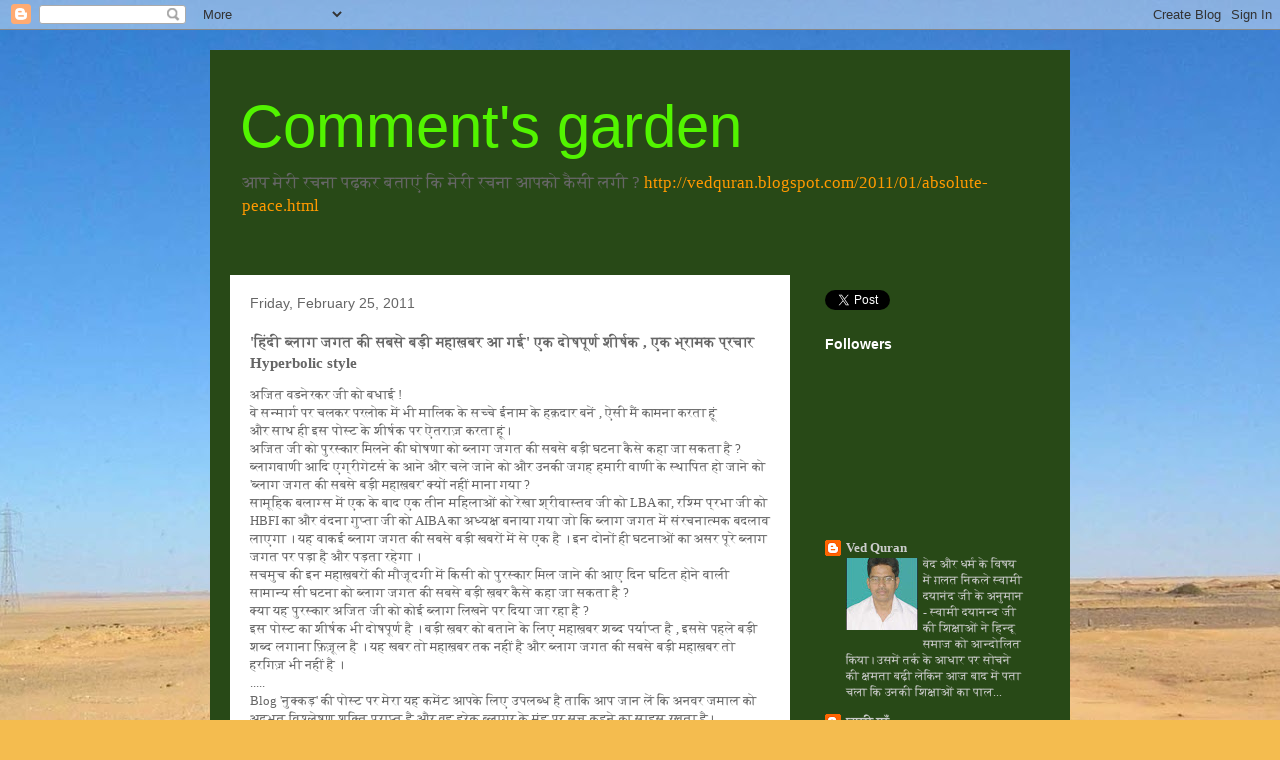

--- FILE ---
content_type: text/html; charset=UTF-8
request_url: https://commentsgarden.blogspot.com/2011/02/hyperbolic-style.html
body_size: 18426
content:
<!DOCTYPE html>
<html class='v2' dir='ltr' lang='en'>
<head>
<link href='https://www.blogger.com/static/v1/widgets/335934321-css_bundle_v2.css' rel='stylesheet' type='text/css'/>
<meta content='width=1100' name='viewport'/>
<meta content='text/html; charset=UTF-8' http-equiv='Content-Type'/>
<meta content='blogger' name='generator'/>
<link href='https://commentsgarden.blogspot.com/favicon.ico' rel='icon' type='image/x-icon'/>
<link href='http://commentsgarden.blogspot.com/2011/02/hyperbolic-style.html' rel='canonical'/>
<link rel="alternate" type="application/atom+xml" title="Comment&#39;s garden - Atom" href="https://commentsgarden.blogspot.com/feeds/posts/default" />
<link rel="alternate" type="application/rss+xml" title="Comment&#39;s garden - RSS" href="https://commentsgarden.blogspot.com/feeds/posts/default?alt=rss" />
<link rel="service.post" type="application/atom+xml" title="Comment&#39;s garden - Atom" href="https://www.blogger.com/feeds/5935225419100939350/posts/default" />

<link rel="alternate" type="application/atom+xml" title="Comment&#39;s garden - Atom" href="https://commentsgarden.blogspot.com/feeds/7205399626226007457/comments/default" />
<!--Can't find substitution for tag [blog.ieCssRetrofitLinks]-->
<meta content='http://commentsgarden.blogspot.com/2011/02/hyperbolic-style.html' property='og:url'/>
<meta content='&#39;हिंदी ब्लाग जगत की सबसे बड़ी महाख़बर आ गई&#39; एक दोषपूर्ण शीर्षक , एक भ्रामक प्रचार Hyperbolic style' property='og:title'/>
<meta content='अजित वडनेरकर जी को बधाई !  वे सन्मार्ग पर चलकर परलोक में भी मालिक के सच्चे ईनाम के हक़दार बनें , ऐसी मैं कामना करता हूं  और साथ ही इस पोस्ट क...' property='og:description'/>
<title>Comment's garden: 'ह&#2367;&#2306;द&#2368; ब&#2381;ल&#2366;ग जगत क&#2368; सबस&#2375; बड़&#2368; मह&#2366;ख़बर आ गई' एक द&#2379;षप&#2370;र&#2381;ण श&#2368;र&#2381;षक , एक भ&#2381;र&#2366;मक प&#2381;रच&#2366;र Hyperbolic style</title>
<style id='page-skin-1' type='text/css'><!--
/*
-----------------------------------------------
Blogger Template Style
Name:     Travel
Designer: Sookhee Lee
URL:      www.plyfly.net
----------------------------------------------- */
/* Content
----------------------------------------------- */
body {
font: normal normal 13px 'Times New Roman', Times, FreeSerif, serif;
color: #666666;
background: #f4bc4f url(//themes.googleusercontent.com/image?id=0BwVBOzw_-hbMMDYxYTU0MmQtZTA5Yi00MTIwLTk3ZjktZWI4MzJhMDQyOTIy) repeat-x fixed top center;
}
html body .region-inner {
min-width: 0;
max-width: 100%;
width: auto;
}
a:link {
text-decoration:none;
color: #ff9900;
}
a:visited {
text-decoration:none;
color: #6d00b8;
}
a:hover {
text-decoration:underline;
color: #ff9900;
}
.content-outer .content-cap-top {
height: 0;
background: transparent none repeat-x scroll top center;
}
.content-outer {
margin: 0 auto;
padding-top: 20px;
}
.content-inner {
background: transparent url(//www.blogblog.com/1kt/travel/bg_black_70.png) repeat scroll top left;
background-position: left -0;
background-color: #87f44f;
padding: 20px;
}
.main-inner .date-outer {
margin-bottom: 2em;
}
/* Header
----------------------------------------------- */
.header-inner .Header .titlewrapper,
.header-inner .Header .descriptionwrapper {
padding-left: 10px;
padding-right: 10px;
}
.Header h1 {
font: normal normal 60px 'Trebuchet MS',Trebuchet,sans-serif;
color: #52f400;
}
.Header h1 a {
color: #52f400;
}
.Header .description {
color: #666666;
font-size: 130%;
}
/* Tabs
----------------------------------------------- */
.tabs-inner {
margin: 1em 0 0;
padding: 0;
}
.tabs-inner .section {
margin: 0;
}
.tabs-inner .widget ul {
padding: 0;
background: transparent url(https://resources.blogblog.com/blogblog/data/1kt/travel/bg_black_50.png) repeat scroll top center;
}
.tabs-inner .widget li {
border: none;
}
.tabs-inner .widget li a {
display: inline-block;
padding: 1em 1.5em;
color: #7109b8;
font: normal bold 16px 'Trebuchet MS',Trebuchet,sans-serif;
}
.tabs-inner .widget li.selected a,
.tabs-inner .widget li a:hover {
position: relative;
z-index: 1;
background: transparent url(https://resources.blogblog.com/blogblog/data/1kt/travel/bg_black_50.png) repeat scroll top center;
color: #ffffff;
}
/* Headings
----------------------------------------------- */
h2 {
font: normal bold 14px 'Trebuchet MS',Trebuchet,sans-serif;
color: #ffffff;
}
.main-inner h2.date-header {
font: normal normal 14px 'Trebuchet MS',Trebuchet,sans-serif;
color: #666666;
}
.footer-inner .widget h2,
.sidebar .widget h2 {
padding-bottom: .5em;
}
/* Main
----------------------------------------------- */
.main-inner {
padding: 20px 0;
}
.main-inner .column-center-inner {
padding: 20px 0;
}
.main-inner .column-center-inner .section {
margin: 0 20px;
}
.main-inner .column-right-inner {
margin-left: 20px;
}
.main-inner .fauxcolumn-right-outer .fauxcolumn-inner {
margin-left: 20px;
background: transparent none repeat scroll top left;
}
.main-inner .column-left-inner {
margin-right: 20px;
}
.main-inner .fauxcolumn-left-outer .fauxcolumn-inner {
margin-right: 20px;
background: transparent none repeat scroll top left;
}
.main-inner .column-left-inner,
.main-inner .column-right-inner {
padding: 15px 0;
}
/* Posts
----------------------------------------------- */
h3.post-title {
margin-top: 20px;
}
h3.post-title a {
font: normal bold 20px 'Trebuchet MS',Trebuchet,sans-serif;
color: #000000;
}
h3.post-title a:hover {
text-decoration: underline;
}
.main-inner .column-center-outer {
background: #ffffff none repeat scroll top left;
_background-image: none;
}
.post-body {
line-height: 1.4;
position: relative;
}
.post-header {
margin: 0 0 1em;
line-height: 1.6;
}
.post-footer {
margin: .5em 0;
line-height: 1.6;
}
#blog-pager {
font-size: 140%;
}
#comments {
background: #cccccc none repeat scroll top center;
padding: 15px;
}
#comments .comment-author {
padding-top: 1.5em;
}
#comments h4,
#comments .comment-author a,
#comments .comment-timestamp a {
color: #000000;
}
#comments .comment-author:first-child {
padding-top: 0;
border-top: none;
}
.avatar-image-container {
margin: .2em 0 0;
}
/* Comments
----------------------------------------------- */
#comments a {
color: #000000;
}
.comments .comments-content .icon.blog-author {
background-repeat: no-repeat;
background-image: url([data-uri]);
}
.comments .comments-content .loadmore a {
border-top: 1px solid #000000;
border-bottom: 1px solid #000000;
}
.comments .comment-thread.inline-thread {
background: #ffffff;
}
.comments .continue {
border-top: 2px solid #000000;
}
/* Widgets
----------------------------------------------- */
.sidebar .widget {
border-bottom: 2px solid transparent;
padding-bottom: 10px;
margin: 10px 0;
}
.sidebar .widget:first-child {
margin-top: 0;
}
.sidebar .widget:last-child {
border-bottom: none;
margin-bottom: 0;
padding-bottom: 0;
}
.footer-inner .widget,
.sidebar .widget {
font: normal normal 13px 'Times New Roman', Times, FreeSerif, serif;
color: #cccccc;
}
.sidebar .widget a:link {
color: #cccccc;
text-decoration: none;
}
.sidebar .widget a:visited {
color: #b87209;
}
.sidebar .widget a:hover {
color: #cccccc;
text-decoration: underline;
}
.footer-inner .widget a:link {
color: #ff9900;
text-decoration: none;
}
.footer-inner .widget a:visited {
color: #6d00b8;
}
.footer-inner .widget a:hover {
color: #ff9900;
text-decoration: underline;
}
.widget .zippy {
color: #ffffff;
}
.footer-inner {
background: transparent none repeat scroll top center;
}
/* Mobile
----------------------------------------------- */
body.mobile  {
background-size: 100% auto;
}
body.mobile .AdSense {
margin: 0 -10px;
}
.mobile .body-fauxcolumn-outer {
background: transparent none repeat scroll top left;
}
.mobile .footer-inner .widget a:link {
color: #cccccc;
text-decoration: none;
}
.mobile .footer-inner .widget a:visited {
color: #b87209;
}
.mobile-post-outer a {
color: #000000;
}
.mobile-link-button {
background-color: #ff9900;
}
.mobile-link-button a:link, .mobile-link-button a:visited {
color: #ffffff;
}
.mobile-index-contents {
color: #666666;
}
.mobile .tabs-inner .PageList .widget-content {
background: transparent url(https://resources.blogblog.com/blogblog/data/1kt/travel/bg_black_50.png) repeat scroll top center;
color: #ffffff;
}
.mobile .tabs-inner .PageList .widget-content .pagelist-arrow {
border-left: 1px solid #ffffff;
}

--></style>
<style id='template-skin-1' type='text/css'><!--
body {
min-width: 860px;
}
.content-outer, .content-fauxcolumn-outer, .region-inner {
min-width: 860px;
max-width: 860px;
_width: 860px;
}
.main-inner .columns {
padding-left: 0px;
padding-right: 260px;
}
.main-inner .fauxcolumn-center-outer {
left: 0px;
right: 260px;
/* IE6 does not respect left and right together */
_width: expression(this.parentNode.offsetWidth -
parseInt("0px") -
parseInt("260px") + 'px');
}
.main-inner .fauxcolumn-left-outer {
width: 0px;
}
.main-inner .fauxcolumn-right-outer {
width: 260px;
}
.main-inner .column-left-outer {
width: 0px;
right: 100%;
margin-left: -0px;
}
.main-inner .column-right-outer {
width: 260px;
margin-right: -260px;
}
#layout {
min-width: 0;
}
#layout .content-outer {
min-width: 0;
width: 800px;
}
#layout .region-inner {
min-width: 0;
width: auto;
}
body#layout div.add_widget {
padding: 8px;
}
body#layout div.add_widget a {
margin-left: 32px;
}
--></style>
<style>
    body {background-image:url(\/\/themes.googleusercontent.com\/image?id=0BwVBOzw_-hbMMDYxYTU0MmQtZTA5Yi00MTIwLTk3ZjktZWI4MzJhMDQyOTIy);}
    
@media (max-width: 200px) { body {background-image:url(\/\/themes.googleusercontent.com\/image?id=0BwVBOzw_-hbMMDYxYTU0MmQtZTA5Yi00MTIwLTk3ZjktZWI4MzJhMDQyOTIy&options=w200);}}
@media (max-width: 400px) and (min-width: 201px) { body {background-image:url(\/\/themes.googleusercontent.com\/image?id=0BwVBOzw_-hbMMDYxYTU0MmQtZTA5Yi00MTIwLTk3ZjktZWI4MzJhMDQyOTIy&options=w400);}}
@media (max-width: 800px) and (min-width: 401px) { body {background-image:url(\/\/themes.googleusercontent.com\/image?id=0BwVBOzw_-hbMMDYxYTU0MmQtZTA5Yi00MTIwLTk3ZjktZWI4MzJhMDQyOTIy&options=w800);}}
@media (max-width: 1200px) and (min-width: 801px) { body {background-image:url(\/\/themes.googleusercontent.com\/image?id=0BwVBOzw_-hbMMDYxYTU0MmQtZTA5Yi00MTIwLTk3ZjktZWI4MzJhMDQyOTIy&options=w1200);}}
/* Last tag covers anything over one higher than the previous max-size cap. */
@media (min-width: 1201px) { body {background-image:url(\/\/themes.googleusercontent.com\/image?id=0BwVBOzw_-hbMMDYxYTU0MmQtZTA5Yi00MTIwLTk3ZjktZWI4MzJhMDQyOTIy&options=w1600);}}
  </style>
<link href='https://www.blogger.com/dyn-css/authorization.css?targetBlogID=5935225419100939350&amp;zx=cf1b33e5-5e8f-4919-a9d8-f09d96a77d01' media='none' onload='if(media!=&#39;all&#39;)media=&#39;all&#39;' rel='stylesheet'/><noscript><link href='https://www.blogger.com/dyn-css/authorization.css?targetBlogID=5935225419100939350&amp;zx=cf1b33e5-5e8f-4919-a9d8-f09d96a77d01' rel='stylesheet'/></noscript>
<meta name='google-adsense-platform-account' content='ca-host-pub-1556223355139109'/>
<meta name='google-adsense-platform-domain' content='blogspot.com'/>

</head>
<body class='loading variant-road'>
<div class='navbar section' id='navbar' name='Navbar'><div class='widget Navbar' data-version='1' id='Navbar1'><script type="text/javascript">
    function setAttributeOnload(object, attribute, val) {
      if(window.addEventListener) {
        window.addEventListener('load',
          function(){ object[attribute] = val; }, false);
      } else {
        window.attachEvent('onload', function(){ object[attribute] = val; });
      }
    }
  </script>
<div id="navbar-iframe-container"></div>
<script type="text/javascript" src="https://apis.google.com/js/platform.js"></script>
<script type="text/javascript">
      gapi.load("gapi.iframes:gapi.iframes.style.bubble", function() {
        if (gapi.iframes && gapi.iframes.getContext) {
          gapi.iframes.getContext().openChild({
              url: 'https://www.blogger.com/navbar/5935225419100939350?po\x3d7205399626226007457\x26origin\x3dhttps://commentsgarden.blogspot.com',
              where: document.getElementById("navbar-iframe-container"),
              id: "navbar-iframe"
          });
        }
      });
    </script><script type="text/javascript">
(function() {
var script = document.createElement('script');
script.type = 'text/javascript';
script.src = '//pagead2.googlesyndication.com/pagead/js/google_top_exp.js';
var head = document.getElementsByTagName('head')[0];
if (head) {
head.appendChild(script);
}})();
</script>
</div></div>
<div class='body-fauxcolumns'>
<div class='fauxcolumn-outer body-fauxcolumn-outer'>
<div class='cap-top'>
<div class='cap-left'></div>
<div class='cap-right'></div>
</div>
<div class='fauxborder-left'>
<div class='fauxborder-right'></div>
<div class='fauxcolumn-inner'>
</div>
</div>
<div class='cap-bottom'>
<div class='cap-left'></div>
<div class='cap-right'></div>
</div>
</div>
</div>
<div class='content'>
<div class='content-fauxcolumns'>
<div class='fauxcolumn-outer content-fauxcolumn-outer'>
<div class='cap-top'>
<div class='cap-left'></div>
<div class='cap-right'></div>
</div>
<div class='fauxborder-left'>
<div class='fauxborder-right'></div>
<div class='fauxcolumn-inner'>
</div>
</div>
<div class='cap-bottom'>
<div class='cap-left'></div>
<div class='cap-right'></div>
</div>
</div>
</div>
<div class='content-outer'>
<div class='content-cap-top cap-top'>
<div class='cap-left'></div>
<div class='cap-right'></div>
</div>
<div class='fauxborder-left content-fauxborder-left'>
<div class='fauxborder-right content-fauxborder-right'></div>
<div class='content-inner'>
<header>
<div class='header-outer'>
<div class='header-cap-top cap-top'>
<div class='cap-left'></div>
<div class='cap-right'></div>
</div>
<div class='fauxborder-left header-fauxborder-left'>
<div class='fauxborder-right header-fauxborder-right'></div>
<div class='region-inner header-inner'>
<div class='header section' id='header' name='Header'><div class='widget Header' data-version='1' id='Header1'>
<div id='header-inner'>
<div class='titlewrapper'>
<h1 class='title'>
<a href='https://commentsgarden.blogspot.com/'>
Comment's garden
</a>
</h1>
</div>
<div class='descriptionwrapper'>
<p class='description'><span>आप म&#2375;र&#2368; रचन&#2366; पढ&#2364;कर बत&#2366;ए&#2306; क&#2367; म&#2375;र&#2368; रचन&#2366; आपक&#2379; क&#2376;स&#2368; लग&#2368; ?
<a href="http://vedquran.blogspot.com/2011/01/absolute-peace.html">http://vedquran.blogspot.com/2011/01/absolute-peace.html</a></span></p>
</div>
</div>
</div></div>
</div>
</div>
<div class='header-cap-bottom cap-bottom'>
<div class='cap-left'></div>
<div class='cap-right'></div>
</div>
</div>
</header>
<div class='tabs-outer'>
<div class='tabs-cap-top cap-top'>
<div class='cap-left'></div>
<div class='cap-right'></div>
</div>
<div class='fauxborder-left tabs-fauxborder-left'>
<div class='fauxborder-right tabs-fauxborder-right'></div>
<div class='region-inner tabs-inner'>
<div class='tabs no-items section' id='crosscol' name='Cross-Column'></div>
<div class='tabs no-items section' id='crosscol-overflow' name='Cross-Column 2'></div>
</div>
</div>
<div class='tabs-cap-bottom cap-bottom'>
<div class='cap-left'></div>
<div class='cap-right'></div>
</div>
</div>
<div class='main-outer'>
<div class='main-cap-top cap-top'>
<div class='cap-left'></div>
<div class='cap-right'></div>
</div>
<div class='fauxborder-left main-fauxborder-left'>
<div class='fauxborder-right main-fauxborder-right'></div>
<div class='region-inner main-inner'>
<div class='columns fauxcolumns'>
<div class='fauxcolumn-outer fauxcolumn-center-outer'>
<div class='cap-top'>
<div class='cap-left'></div>
<div class='cap-right'></div>
</div>
<div class='fauxborder-left'>
<div class='fauxborder-right'></div>
<div class='fauxcolumn-inner'>
</div>
</div>
<div class='cap-bottom'>
<div class='cap-left'></div>
<div class='cap-right'></div>
</div>
</div>
<div class='fauxcolumn-outer fauxcolumn-left-outer'>
<div class='cap-top'>
<div class='cap-left'></div>
<div class='cap-right'></div>
</div>
<div class='fauxborder-left'>
<div class='fauxborder-right'></div>
<div class='fauxcolumn-inner'>
</div>
</div>
<div class='cap-bottom'>
<div class='cap-left'></div>
<div class='cap-right'></div>
</div>
</div>
<div class='fauxcolumn-outer fauxcolumn-right-outer'>
<div class='cap-top'>
<div class='cap-left'></div>
<div class='cap-right'></div>
</div>
<div class='fauxborder-left'>
<div class='fauxborder-right'></div>
<div class='fauxcolumn-inner'>
</div>
</div>
<div class='cap-bottom'>
<div class='cap-left'></div>
<div class='cap-right'></div>
</div>
</div>
<!-- corrects IE6 width calculation -->
<div class='columns-inner'>
<div class='column-center-outer'>
<div class='column-center-inner'>
<div class='main section' id='main' name='Main'><div class='widget Blog' data-version='1' id='Blog1'>
<div class='blog-posts hfeed'>

          <div class="date-outer">
        
<h2 class='date-header'><span>Friday, February 25, 2011</span></h2>

          <div class="date-posts">
        
<div class='post-outer'>
<div class='post hentry uncustomized-post-template' itemprop='blogPost' itemscope='itemscope' itemtype='http://schema.org/BlogPosting'>
<meta content='5935225419100939350' itemprop='blogId'/>
<meta content='7205399626226007457' itemprop='postId'/>
<a name='7205399626226007457'></a>
<h3 class='post-title entry-title' itemprop='name'>
'ह&#2367;&#2306;द&#2368; ब&#2381;ल&#2366;ग जगत क&#2368; सबस&#2375; बड़&#2368; मह&#2366;ख़बर आ गई' एक द&#2379;षप&#2370;र&#2381;ण श&#2368;र&#2381;षक , एक भ&#2381;र&#2366;मक प&#2381;रच&#2366;र Hyperbolic style
</h3>
<div class='post-header'>
<div class='post-header-line-1'></div>
</div>
<div class='post-body entry-content' id='post-body-7205399626226007457' itemprop='description articleBody'>
अज&#2367;त वडन&#2375;रकर ज&#2368; क&#2379; बध&#2366;ई !<br />
व&#2375; सन&#2381;म&#2366;र&#2381;ग पर चलकर परल&#2379;क म&#2375;&#2306; भ&#2368; म&#2366;ल&#2367;क क&#2375; सच&#2381;च&#2375; ईन&#2366;म क&#2375; हक़द&#2366;र बन&#2375;&#2306; , ऐस&#2368; म&#2376;&#2306; क&#2366;मन&#2366; करत&#2366; ह&#2370;&#2306;<br />
और स&#2366;थ ह&#2368; इस प&#2379;स&#2381;ट क&#2375; श&#2368;र&#2381;षक पर ऐतर&#2366;ज़ करत&#2366; ह&#2370;&#2306;&#2404;<br />
अज&#2367;त ज&#2368; क&#2379; प&#2369;रस&#2381;क&#2366;र म&#2367;लन&#2375; क&#2368; घ&#2379;षण&#2366; क&#2379; ब&#2381;ल&#2366;ग जगत क&#2368; सबस&#2375; बड़&#2368; घटन&#2366; क&#2376;स&#2375; कह&#2366; ज&#2366; सकत&#2366; ह&#2376; ?<br />
ब&#2381;ल&#2366;गव&#2366;ण&#2368; आद&#2367; एग&#2381;र&#2368;ग&#2375;टर&#2381;स क&#2375; आन&#2375; और चल&#2375; ज&#2366;न&#2375; क&#2379; और उनक&#2368; जगह हम&#2366;र&#2368; व&#2366;ण&#2368; क&#2375; स&#2381;थ&#2366;प&#2367;त ह&#2379; ज&#2366;न&#2375; क&#2379; 'ब&#2381;ल&#2366;ग जगत क&#2368; सबस&#2375; बड़&#2368; मह&#2366;ख़बर' क&#2381;य&#2379;&#2306; नह&#2368;&#2306; म&#2366;न&#2366; गय&#2366; ?<br />
स&#2366;म&#2370;ह&#2367;क बल&#2366;ग&#2381;स म&#2375;&#2306; एक क&#2375; ब&#2366;द एक त&#2368;न मह&#2367;ल&#2366;ओ&#2306; क&#2379; र&#2375;ख&#2366; श&#2381;र&#2368;व&#2366;स&#2381;तव ज&#2368; क&#2379; LBA क&#2366;, रश&#2381;म&#2367; प&#2381;रभ&#2366; ज&#2368; क&#2379; HBFI क&#2366;  और व&#2306;दन&#2366; ग&#2369;प&#2381;त&#2366; ज&#2368; क&#2379; AIBA क&#2366; अध&#2381;यक&#2381;ष बन&#2366;य&#2366; गय&#2366; ज&#2379; क&#2367; ब&#2381;ल&#2366;ग जगत म&#2375;&#2306; स&#2306;रचन&#2366;त&#2381;मक बदल&#2366;व ल&#2366;एग&#2366; &#2404; यह व&#2366;कई ब&#2381;ल&#2366;ग जगत क&#2368; सबस&#2375; बड़&#2368; खबर&#2379;&#2306; म&#2375;&#2306; स&#2375; एक ह&#2376; &#2404; इन द&#2379;न&#2379;&#2306; ह&#2368; घटन&#2366;ओ&#2306; क&#2366; असर प&#2370;र&#2375; ब&#2381;ल&#2366;ग जगत पर पड़&#2366; ह&#2376; और पड़त&#2366; रह&#2375;ग&#2366; &#2404;<br />
सचम&#2369;च क&#2368; इन मह&#2366;ख़बर&#2379;&#2306; क&#2368; म&#2380;ज&#2370;दग&#2368; म&#2375;&#2306; क&#2367;स&#2368; क&#2379; प&#2369;रस&#2381;क&#2366;र म&#2367;ल ज&#2366;न&#2375; क&#2368; आए द&#2367;न घट&#2367;त ह&#2379;न&#2375; व&#2366;ल&#2368; स&#2366;म&#2366;न&#2381;य स&#2368; घटन&#2366; क&#2379; ब&#2381;ल&#2366;ग जगत क&#2368; सबस&#2375; बड़&#2368; ख़बर क&#2376;स&#2375; कह&#2366; ज&#2366; सकत&#2366; ह&#2376; ?<br />
क&#2381;य&#2366; यह प&#2369;रस&#2381;क&#2366;र अज&#2367;त ज&#2368; क&#2379; क&#2379;ई ब&#2381;ल&#2366;ग ल&#2367;खन&#2375; पर द&#2367;य&#2366; ज&#2366; रह&#2366; ह&#2376; ?<br />
इस प&#2379;स&#2381;ट क&#2366; श&#2368;र&#2381;षक भ&#2368; द&#2379;षप&#2370;र&#2381;ण ह&#2376; &#2404; बड़&#2368; ख़बर क&#2379; बत&#2366;न&#2375; क&#2375; ल&#2367;ए मह&#2366;ख़बर शब&#2381;द पर&#2381;य&#2366;प&#2381;त ह&#2376; , इसस&#2375; पहल&#2375; बड़&#2368; शब&#2381;द लग&#2366;न&#2366; फ़&#2367;ज़&#2370;ल ह&#2376; &#2404; यह खबर त&#2379; मह&#2366;ख़बर तक नह&#2368;&#2306; ह&#2376; और ब&#2381;ल&#2366;ग जगत क&#2368; सबस&#2375; बड़&#2368; मह&#2366;ख़बर त&#2379; हरग&#2367;ज़ भ&#2368; नह&#2368;&#2306; ह&#2376; &#2404;<br />
.....<br />
Blog 'न&#2369;क&#2381;कड़' क&#2368; प&#2379;स&#2381;ट पर म&#2375;र&#2366; यह कम&#2375;&#2306;ट आपक&#2375; ल&#2367;ए उपलब&#2381;ध ह&#2376; त&#2366;क&#2367; आप ज&#2366;न ल&#2375;&#2306; क&#2367; अनवर जम&#2366;ल क&#2379; अद&#2381;भ&#2369;त व&#2367;श&#2381;ल&#2375;षण शक&#2381;त&#2367; प&#2381;र&#2366;प&#2381;त ह&#2376; और वह हर&#2375;क ब&#2381;ल&#2366;गर क&#2375; म&#2369;&#2306;ह पर सच कहन&#2375; क&#2366; स&#2366;हस रखत&#2366; ह&#2376;&#2404;   <br />
ख़&#2369;दग़र&#2381;ज़ और च&#2366;पल&#2370;स ब&#2381;ल&#2366;गर&#2381;स क&#2368; इस अ&#2306;ध&#2375;र&#2368; द&#2369;न&#2367;य&#2366; म&#2375;&#2306; सच क&#2366; द&#2368;पक ह&#2366;थ म&#2375;&#2306; ल&#2367;ए अनवर जम&#2366;ल आप सबस&#2375; कहत&#2366; ह&#2376; क&#2367; आओ ! म&#2375;र&#2375; स&#2366;थ चल&#2379; वर&#2381;न&#2366; ज&#2368;वन भर ठ&#2379;कर&#2375;&#2306; ख&#2366;त&#2375; रह&#2379;ग&#2375; और मरन&#2375; क&#2375; ब&#2366;द नर&#2381;क क&#2368; भय&#2306;कर आग म&#2375;&#2306; जल&#2379;ग&#2375;&#2404;<br />
परल&#2379;क म&#2375;&#2306; हर&#2375;क मन&#2369;ष&#2381;य क&#2379; एक द&#2367;न अपन&#2375; कर&#2381;म&#2379;&#2306; क&#2366; फल भ&#2369;गतन&#2366; ह&#2376; 'सबस&#2375; बड़&#2368; मह&#2366;ख़बर' यह ह&#2376; &#2404;<br />
क&#2380;न ह&#2376; ज&#2379; इसस&#2375; फ़&#2366;यद&#2366; उठ&#2366;ए ?
<div style='clear: both;'></div>
</div>
<div class='post-footer'>
<div class='post-footer-line post-footer-line-1'>
<span class='post-author vcard'>
Posted by
<span class='fn' itemprop='author' itemscope='itemscope' itemtype='http://schema.org/Person'>
<meta content='https://www.blogger.com/profile/06580908383235507512' itemprop='url'/>
<a class='g-profile' href='https://www.blogger.com/profile/06580908383235507512' rel='author' title='author profile'>
<span itemprop='name'>DR. ANWER JAMAL</span>
</a>
</span>
</span>
<span class='post-timestamp'>
at
<meta content='http://commentsgarden.blogspot.com/2011/02/hyperbolic-style.html' itemprop='url'/>
<a class='timestamp-link' href='https://commentsgarden.blogspot.com/2011/02/hyperbolic-style.html' rel='bookmark' title='permanent link'><abbr class='published' itemprop='datePublished' title='2011-02-25T16:41:00-08:00'>4:41&#8239;PM</abbr></a>
</span>
<span class='post-comment-link'>
</span>
<span class='post-icons'>
<span class='item-control blog-admin pid-284294078'>
<a href='https://www.blogger.com/post-edit.g?blogID=5935225419100939350&postID=7205399626226007457&from=pencil' title='Edit Post'>
<img alt='' class='icon-action' height='18' src='https://resources.blogblog.com/img/icon18_edit_allbkg.gif' width='18'/>
</a>
</span>
</span>
<div class='post-share-buttons goog-inline-block'>
<a class='goog-inline-block share-button sb-email' href='https://www.blogger.com/share-post.g?blogID=5935225419100939350&postID=7205399626226007457&target=email' target='_blank' title='Email This'><span class='share-button-link-text'>Email This</span></a><a class='goog-inline-block share-button sb-blog' href='https://www.blogger.com/share-post.g?blogID=5935225419100939350&postID=7205399626226007457&target=blog' onclick='window.open(this.href, "_blank", "height=270,width=475"); return false;' target='_blank' title='BlogThis!'><span class='share-button-link-text'>BlogThis!</span></a><a class='goog-inline-block share-button sb-twitter' href='https://www.blogger.com/share-post.g?blogID=5935225419100939350&postID=7205399626226007457&target=twitter' target='_blank' title='Share to X'><span class='share-button-link-text'>Share to X</span></a><a class='goog-inline-block share-button sb-facebook' href='https://www.blogger.com/share-post.g?blogID=5935225419100939350&postID=7205399626226007457&target=facebook' onclick='window.open(this.href, "_blank", "height=430,width=640"); return false;' target='_blank' title='Share to Facebook'><span class='share-button-link-text'>Share to Facebook</span></a><a class='goog-inline-block share-button sb-pinterest' href='https://www.blogger.com/share-post.g?blogID=5935225419100939350&postID=7205399626226007457&target=pinterest' target='_blank' title='Share to Pinterest'><span class='share-button-link-text'>Share to Pinterest</span></a>
</div>
</div>
<div class='post-footer-line post-footer-line-2'>
<span class='post-labels'>
Labels:
<a href='https://commentsgarden.blogspot.com/search/label/%27%E0%A4%95%E0%A4%B0%E0%A5%8D%E0%A4%AE%E0%A4%AB%E0%A4%B2%27' rel='tag'>&#39;कर&#2381;मफल&#39;</a>
</span>
</div>
<div class='post-footer-line post-footer-line-3'>
<span class='post-location'>
</span>
</div>
</div>
</div>
<div class='comments' id='comments'>
<a name='comments'></a>
</div>
</div>

        </div></div>
      
</div>
<div class='blog-pager' id='blog-pager'>
<span id='blog-pager-newer-link'>
<a class='blog-pager-newer-link' href='https://commentsgarden.blogspot.com/2011/02/greedy-seller.html' id='Blog1_blog-pager-newer-link' title='Newer Post'>Newer Post</a>
</span>
<span id='blog-pager-older-link'>
<a class='blog-pager-older-link' href='https://commentsgarden.blogspot.com/2011/02/just-opposite.html' id='Blog1_blog-pager-older-link' title='Older Post'>Older Post</a>
</span>
<a class='home-link' href='https://commentsgarden.blogspot.com/'>Home</a>
</div>
<div class='clear'></div>
<div class='post-feeds'>
</div>
</div></div>
</div>
</div>
<div class='column-left-outer'>
<div class='column-left-inner'>
<aside>
</aside>
</div>
</div>
<div class='column-right-outer'>
<div class='column-right-inner'>
<aside>
<div class='sidebar section' id='sidebar-right-1'><div class='widget HTML' data-version='1' id='HTML2'>
<div class='widget-content'>
<a href="http://twitter.com/share" class="twitter-share-button" data-count="vertical" data-via="sunofislam">Tweet</a><script type="text/javascript" src="//platform.twitter.com/widgets.js"></script>
</div>
<div class='clear'></div>
</div><div class='widget Followers' data-version='1' id='Followers1'>
<h2 class='title'>Followers</h2>
<div class='widget-content'>
<div id='Followers1-wrapper'>
<div style='margin-right:2px;'>
<div><script type="text/javascript" src="https://apis.google.com/js/platform.js"></script>
<div id="followers-iframe-container"></div>
<script type="text/javascript">
    window.followersIframe = null;
    function followersIframeOpen(url) {
      gapi.load("gapi.iframes", function() {
        if (gapi.iframes && gapi.iframes.getContext) {
          window.followersIframe = gapi.iframes.getContext().openChild({
            url: url,
            where: document.getElementById("followers-iframe-container"),
            messageHandlersFilter: gapi.iframes.CROSS_ORIGIN_IFRAMES_FILTER,
            messageHandlers: {
              '_ready': function(obj) {
                window.followersIframe.getIframeEl().height = obj.height;
              },
              'reset': function() {
                window.followersIframe.close();
                followersIframeOpen("https://www.blogger.com/followers/frame/5935225419100939350?colors\x3dCgt0cmFuc3BhcmVudBILdHJhbnNwYXJlbnQaByM2NjY2NjYiByNmZjk5MDAqByM4N2Y0NGYyByNmZmZmZmY6ByM2NjY2NjZCByNmZjk5MDBKByNmZmZmZmZSByNmZjk5MDBaC3RyYW5zcGFyZW50\x26pageSize\x3d21\x26hl\x3den\x26origin\x3dhttps://commentsgarden.blogspot.com");
              },
              'open': function(url) {
                window.followersIframe.close();
                followersIframeOpen(url);
              }
            }
          });
        }
      });
    }
    followersIframeOpen("https://www.blogger.com/followers/frame/5935225419100939350?colors\x3dCgt0cmFuc3BhcmVudBILdHJhbnNwYXJlbnQaByM2NjY2NjYiByNmZjk5MDAqByM4N2Y0NGYyByNmZmZmZmY6ByM2NjY2NjZCByNmZjk5MDBKByNmZmZmZmZSByNmZjk5MDBaC3RyYW5zcGFyZW50\x26pageSize\x3d21\x26hl\x3den\x26origin\x3dhttps://commentsgarden.blogspot.com");
  </script></div>
</div>
</div>
<div class='clear'></div>
</div>
</div><div class='widget BlogList' data-version='1' id='BlogList2'>
<div class='widget-content'>
<div class='blog-list-container' id='BlogList2_container'>
<ul id='BlogList2_blogs'>
<li style='display: block;'>
<div class='blog-icon'>
<img data-lateloadsrc='https://lh3.googleusercontent.com/blogger_img_proxy/AEn0k_vDwF-EC0ZywsDsT_DQiv2d5Xec03meJLGqfGKZ4TpIRoQQ5criCO8TWiJfQ0V3NmrIr10iIOpzgq-iQMYYdU4KsdEXer8K1W8gL68=s16-w16-h16' height='16' width='16'/>
</div>
<div class='blog-content'>
<div class='blog-title'>
<a href='http://vedquran.blogspot.com/' target='_blank'>
Ved Quran</a>
</div>
<div class='item-content'>
<div class='item-thumbnail'>
<a href='http://vedquran.blogspot.com/' target='_blank'>
<img alt='' border='0' height='72' src='https://blogger.googleusercontent.com/img/b/R29vZ2xl/AVvXsEhQFtMjMWTRWoyr8DupT0CJ4l9qgh8on1_yRPO2GhbhS6FmG0j2mGYz0hVwi0-xih4hjANCQt7Wm01AtP8e3RIyDGtbL7dEGpkJPfLU92JvlfDsuE0jsIZ0hSblyvGLMrtLVvlOYxkkq0U8/s72-c/satish-chand-gupta.jpg' width='72'/>
</a>
</div>
<span class='item-title'>
<a href='http://vedquran.blogspot.com/2015/02/blog-post.html' target='_blank'>
व&#2375;द और धर&#2381;म क&#2375; व&#2367;षय म&#2375;&#2306; ग&#2364;लत न&#2367;कल&#2375; स&#2381;व&#2366;म&#2368; दय&#2366;न&#2306;द ज&#2368; क&#2375; अन&#2369;म&#2366;न
</a>
</span>

                      -
                    
<span class='item-snippet'>
 स&#2381;व&#2366;म&#2368; दय&#2366;नन&#2381;द ज&#2368; क&#2368; श&#2367;क&#2381;ष&#2366;ओ&#2306; न&#2375; ह&#2367;न&#2381;द&#2370; सम&#2366;ज क&#2379; आन&#2381;द&#2379;ल&#2367;त क&#2367;य&#2366;&#2404; उसम&#2375;&#2306; तर&#2381;क 
क&#2375; आध&#2366;र पर स&#2379;चन&#2375; क&#2368; क&#2381;षमत&#2366; बढ&#2364;&#2368; ल&#2375;क&#2367;न आज ब&#2366;द म&#2375;&#2306; पत&#2366; चल&#2366; क&#2367; उनक&#2368; श&#2367;क&#2381;ष&#2366;ओ&#2306; 
क&#2366; प&#2366;ल...
</span>
</div>
</div>
<div style='clear: both;'></div>
</li>
<li style='display: block;'>
<div class='blog-icon'>
<img data-lateloadsrc='https://lh3.googleusercontent.com/blogger_img_proxy/AEn0k_ttY4ZENtr8G7nkNahan99Wg2A26GFQ7cJSwit_9rrVudH7sOuVpy7XsFGn89ffX46l4qDY1qbogWItXMIng6IjEN1sE7OU1uugny0D=s16-w16-h16' height='16' width='16'/>
</div>
<div class='blog-content'>
<div class='blog-title'>
<a href='http://pyarimaan.blogspot.com/' target='_blank'>
प&#2381;य&#2366;र&#2368; म&#2366;&#2305;</a>
</div>
<div class='item-content'>
<div class='item-thumbnail'>
<a href='http://pyarimaan.blogspot.com/' target='_blank'>
<img alt='' border='0' height='72' src='https://blogger.googleusercontent.com/img/b/R29vZ2xl/AVvXsEjDq0CEB2h-5Nh3Jl6qTjuWB1B7zsZpBt7OBb99DnRcz6CjavO6vrVUXO_5FqZ7UrDKIzGFOGeIBvX47EtkYw1Yz_O9m2CNZafTzRenpTw4_SPtEe2AL94153jvxdTWGpDbp7dw4AOqMZo_/s72-c/maa.jpg' width='72'/>
</a>
</div>
<span class='item-title'>
<a href='http://pyarimaan.blogspot.com/2014/05/blog-post.html' target='_blank'>
म&#2366;&#2305; ब&#2366;प क&#2368; अहम&#2367;यत और फ़ज़&#2368;लत
</a>
</span>

                      -
                    
<span class='item-snippet'>
 मदर&#2381;स ड&#2375; पर व&#2367;श&#2375;ष भ&#2375;&#2306;ट 
इस&#2381;ल&#2366;म म&#2375;&#2306; ह&#2369;क&#2364;&#2370;क&#2364;&#2369;ल ऐब&#2366;द क&#2368; फ़ज़&#2368;लत व अहम&#2367;यत
इ&#2306;स&#2366;न&#2368; म&#2369;आशर&#2375; म&#2375;&#2306; सबस&#2375; ज़&#2381;य&#2366;द&#2366; अहम र&#2369;क&#2381;न ख़&#2366;नद&#2366;न ह&#2376; और ख़&#2366;नद&#2366;न म&#2375;&#2306; सबस&#2375; ज़&#2381;य&#2366;द&#2366; 
अहम&#2367;यत व&#2366;लद...
</span>
</div>
</div>
<div style='clear: both;'></div>
</li>
<li style='display: block;'>
<div class='blog-icon'>
<img data-lateloadsrc='https://lh3.googleusercontent.com/blogger_img_proxy/AEn0k_s_LZCBd9pi1uCmDJK-p5jWIEDCZ7EGHWV9f_mEsAmYA7EOsrTVQM3eub1KQglS-vYGitC7kiNmeMI9DOghKsm0M24hL0vzbVXd580=s16-w16-h16' height='16' width='16'/>
</div>
<div class='blog-content'>
<div class='blog-title'>
<a href='http://www.amankapaigham.com/feeds/posts/default' target='_blank'>
अमन क&#2366; प&#2376;ग&#2364;&#2366;म</a>
</div>
<div class='item-content'>
<span class='item-title'>
<!--Can't find substitution for tag [item.itemTitle]-->
</span>

                      -
                    
<span class='item-snippet'>
<!--Can't find substitution for tag [item.itemSnippet]-->
</span>
</div>
</div>
<div style='clear: both;'></div>
</li>
</ul>
<div class='clear'></div>
</div>
</div>
</div><div class='widget BlogList' data-version='1' id='BlogList1'>
<div class='widget-content'>
<div class='blog-list-container' id='BlogList1_container'>
<ul id='BlogList1_blogs'>
<li style='display: block;'>
<div class='blog-icon'>
<img data-lateloadsrc='https://lh3.googleusercontent.com/blogger_img_proxy/AEn0k_sckmt98vNk84buwcaXGUThdNsEOF7IiEks1ZBVseZ2wF2rdXbeB_lBBMWww9t6AQSuwUix0779KbJyluqtb6PHOFdI3X8AC0fV0yYxwa4sAoS5dDK3NQCtyPFoWck=s16-w16-h16' height='16' width='16'/>
</div>
<div class='blog-content'>
<div class='blog-title'>
<a href='http://lucknowbloggersassociation.blogspot.com/' target='_blank'>
<center>Lucknow Bloggers' Association लख&#2364;नऊ ब&#2381;&#8205;ल&#2377;गर&#2381;स अस&#2379;स&#2367;एशन</center></a>
</div>
<div class='item-content'>
<span class='item-title'>
<a href='http://lucknowbloggersassociation.blogspot.com/2024/12/blog-post.html' target='_blank'>
अ&#2306;तर&#2381;र&#2366;ष&#2381;ट&#2381;र&#2368;य म&#2366;नव&#2366;ध&#2367;क&#2366;र द&#2367;वस
</a>
</span>

                      -
                    
<span class='item-snippet'>

         आज अ&#2306;तर&#2381;र&#2366;ष&#2381;ट&#2381;र&#2368;य म&#2366;नव&#2366;ध&#2367;क&#2366;र द&#2367;वस (Human Rights Day) ह&#2376;. प&#2370;र&#2375; 
व&#2367;श&#2381;व म&#2375;&#2306; 10 द&#2367;स&#2306;बर क&#2379; इस&#2375; मन&#2366;य&#2366; ज&#2366;त&#2366; ह&#2376;. स&#2306;य&#2369;क&#2381;त र&#2366;ष&#2381;ट&#2381;र स&#2306;घ क&#2368; मह&#2366;सभ&#2366; न&#2375; 
10 द&#2367;स&#2306;ब...
</span>
</div>
</div>
<div style='clear: both;'></div>
</li>
</ul>
<div class='clear'></div>
</div>
</div>
</div><div class='widget PopularPosts' data-version='1' id='PopularPosts1'>
<h2>Popular Posts</h2>
<div class='widget-content popular-posts'>
<ul>
<li>
<div class='item-content'>
<div class='item-title'><a href='https://commentsgarden.blogspot.com/2012/02/shukranu.html'>श&#2369;क&#2381;र&#2366;ण&#2369; बढ़&#2366;न&#2375; व&#2366;ल&#2366; अच&#2370;क न&#2369;स&#2381;ख&#2364;&#2366; Shukranu</a></div>
<div class='item-snippet'>हम&#2366;र&#2375; प&#2366;स श&#2369;क&#2381;र&#2366;ण&#2369;ओ&#2306; क&#2368; कम&#2368; क&#2368; श&#2367;क&#2366;यत ल&#2375;कर एक य&#2369;वक आय&#2366; बल&#2381;क&#2367; नवय&#2369;वक आय&#2366;&#2404; हमन&#2375; उस&#2375; ब&#2376;द&#2381;यन&#2366;थ क&#2306;पन&#2368; क&#2366; म&#2370;सल&#2368; प&#2366;क म&#2375;&#2306; शक&#2381;रवल&#2381;लभ रस म&#2367;ल&#2366;कर द&#2367;य&#2366;&#2404; ...</div>
</div>
<div style='clear: both;'></div>
</li>
<li>
<div class='item-content'>
<div class='item-thumbnail'>
<a href='https://commentsgarden.blogspot.com/2012/02/blog-post.html' target='_blank'>
<img alt='' border='0' src='https://blogger.googleusercontent.com/img/b/R29vZ2xl/AVvXsEi2V1qlXCBLLbeOVYMFMUjJ6DFBDkw0EjluLeID_Y0872ebttyQONxNu4Qqx8D7WdGpVSRaObDmGKU193DJ_bD2LQgyRzySDy3VZu-MOxi58Bsh0pyT8ADsZL7uZSctUqaYTKvEkEF-XQ/w72-h72-p-k-no-nu/spiritual_soul.jpg'/>
</a>
</div>
<div class='item-title'><a href='https://commentsgarden.blogspot.com/2012/02/blog-post.html'>च&#2381;यवन ऋष&#2367; न&#2375; त&#2366;ज़&#2366; आ&#2306;वल&#2375; ख&#2366;ए और व&#2375; जव&#2366;न ह&#2379; गए</a></div>
<div class='item-snippet'>@ प&#2381;य&#2366;र&#2375; भ&#2366;ई अम&#2367;त ज&#2368; ! ज&#2364;&#2381;य&#2366;द&#2366;तर ल&#2379;ग वह&#2368; कथ&#2366; ज&#2366;नत&#2375; ह&#2376;&#2306; ज&#2379; क&#2367; स&#2369;कन&#2381;य&#2366; द&#2381;व&#2366;र&#2366; च&#2381;यवन ऋष&#2367; क&#2368; भ&#2370;लवश आ&#2306;ख फ&#2379;ड़ द&#2375;न&#2375; क&#2375; व&#2367;षय म&#2375;&#2306; मशह&#2370;र ह&#2376; क&#2367; इस घटन&#2366; ...</div>
</div>
<div style='clear: both;'></div>
</li>
<li>
<div class='item-content'>
<div class='item-thumbnail'>
<a href='https://commentsgarden.blogspot.com/2013/06/dr-anwer-jamal.html' target='_blank'>
<img alt='' border='0' src='https://blogger.googleusercontent.com/img/b/R29vZ2xl/AVvXsEjDWXNTHPPCBX-N4s5HnrkXDs1-Pcm5_KIRvjadlYHQzdtct-1Jzqd-GAHFLIvH8moRSEsLD9QVWmZwQeDtkG2x6kHFq9C5IZ_I_DeXEAo-kIrQ-nPFEgkssbrh8TyJ6IDVz22bZpO6OFfs/w72-h72-p-k-no-nu/sanskar.jpg'/>
</a>
</div>
<div class='item-title'><a href='https://commentsgarden.blogspot.com/2013/06/dr-anwer-jamal.html'>द&#2369;न&#2367;य&#2366; म&#2375;&#2306; स&#2367;र&#2381;फ&#2364; ब&#2375;वक&#2370;फ&#2364; ह&#2368; वफ&#2364;&#2366;द&#2366;र ब&#2368;व&#2368; स&#2375; ब&#2375;वफ&#2364;&#2366;ई करत&#2375; ह&#2376;&#2306;-Dr. Anwer Jamal</a></div>
<div class='item-snippet'>    द&#2369;न&#2367;य&#2366; म&#2375;&#2306; स&#2367;र&#2381;फ&#2364; ब&#2375;वक&#2370;फ&#2364; ह&#2368; वफ&#2364;&#2366;द&#2366;र ब&#2368;व&#2368; स&#2375; ब&#2375;वफ&#2364;&#2366;ई करत&#2375; ह&#2376;&#2306; और ब&#2375;वफ&#2364;&#2366; औरत&#2379;&#2306; स&#2375; द&#2367;ल बहल&#2366;त&#2375; ह&#2376;&#2306; . नत&#2368;ज&#2375; म&#2375;&#2306; स&#2375;हत और द&#2380;लत ख&#2379;कर दर बदर क&#2368; ...</div>
</div>
<div style='clear: both;'></div>
</li>
<li>
<div class='item-content'>
<div class='item-title'><a href='https://commentsgarden.blogspot.com/2012/04/womens-natural-right.html'>पत&#2381;न&#2368; क&#2368; स&#2306;त&#2369;ष&#2381;ट&#2367; उसक&#2366; स&#2381;व&#2366;भ&#2366;व&#2367;क अध&#2367;क&#2366;र ह&#2376; Women's Natural Right</a></div>
<div class='item-snippet'>व&#2306;दन&#2366; ग&#2369;प&#2381;त&#2366; ज&#2368; न&#2375; ह&#2367;&#2306;द&#2368; ब&#2381;ल&#2377;ग जगत क&#2379; एक प&#2379;स&#2381;ट द&#2368; ह&#2376; &#8216;स&#2306;भलकर, व&#2367;षय ब&#2379;ल&#2381;ड ह&#2376;&#8216;  हमन&#2375; उनक&#2368; इस प&#2379;स&#2381;ट पर अपन&#2368; ट&#2367;प&#2381;पण&#2368; द&#2375;त&#2375; ह&#2369;ए कह&#2366; ह&#2376; क&#2367;   व&#2306;दन&#2366; ...</div>
</div>
<div style='clear: both;'></div>
</li>
<li>
<div class='item-content'>
<div class='item-thumbnail'>
<a href='https://commentsgarden.blogspot.com/2012/04/blog-post.html' target='_blank'>
<img alt='' border='0' src='https://blogger.googleusercontent.com/img/b/R29vZ2xl/AVvXsEhVIv1d61wUPZenbSN16XldNI3dvKivO9aFqlMQPn7RCwANy6jSicf755s26hL3e5DpSUAeLfUT0sNPP2via19wr5oIb9xUGFN7EMPVXeWwFSQ4srgUz41WjcP8nzo0ut7kGxc18WVm1KCj/w72-h72-p-k-no-nu/321274_10150371551176499_541946498_9827287_674723294_n.jpg'/>
</a>
</div>
<div class='item-title'><a href='https://commentsgarden.blogspot.com/2012/04/blog-post.html'>आदम हव&#2381;व&#2366; क&#2366; न&#2306;ग&#2366; फ&#2379;ट&#2379; लग&#2366;न&#2375; पर हम&#2375;&#2306; ऐतर&#2366;ज़ ह&#2376;</a></div>
<div class='item-snippet'>  द&#2375;शन&#2366;म&#2366;: ब&#2379;ल&#2381;डन&#2375;स छ&#2379;ड&#2364;&#2367;ए ह&#2379; ज&#2366;इए क&#2370;ल...ख&#2369;शद&#2368;प&#8203;   आदम हव&#2381;व&#2366;  क&#2366; न&#2306;ग&#2366; फ&#2379;ट&#2379; लग&#2366;न&#2375; पर हम&#2375;&#2306; ऐतर&#2366;ज़ ह&#2376;   ख&#2369;शद&#2368;प ज&#2368; क&#2379; उनक&#2368; ग&#2364;लत&#2368; बत&#2366;ई त&#2379; म&#2366;नन&#2375; क&#2375;...</div>
</div>
<div style='clear: both;'></div>
</li>
<li>
<div class='item-content'>
<div class='item-thumbnail'>
<a href='https://commentsgarden.blogspot.com/2011/01/main-difference-between-hinduism-and.html' target='_blank'>
<img alt='' border='0' src='https://blogger.googleusercontent.com/img/b/R29vZ2xl/AVvXsEgxZ8SIP7Ad73j2W2NG9njvc5Aq-jwXBGm0MAxSUQz0ZJty3DROYovlPLc3T4do6U5gSpyjr8KicaeThz9qS0g8VFvMEHL8QbSZm6PZfL-IByCvNXTf9rW4VEFOgnBCKS_ug4x-tdKYXrHD/w72-h72-p-k-no-nu/hindu_muslim_varanasi.jpg'/>
</a>
</div>
<div class='item-title'><a href='https://commentsgarden.blogspot.com/2011/01/main-difference-between-hinduism-and.html'>ह&#2367;&#2306;द&#2370; और म&#2369;स&#2381;ल&#2367;म मत&#2379;&#2306; म&#2375;&#2306; ब&#2369;न&#2367;य&#2366;द&#2368; अ&#2306;तर क&#2381;य&#2366; ह&#2376; ? The main difference between Hinduism and Islam</a></div>
<div class='item-snippet'>ह&#2367;&#2306;द&#2370; भ&#2366;ईय&#2379;&#2306; क&#2375; त&#2368;न म&#2375;जर क&#2377;म&#2381;पल&#2376;क&#2381;स भ&#2366;ई घनश&#2381;य&#2366;म म&#2380;र&#2381;य ज&#2368; ! इस तत&#2381;व चर&#2381;च&#2366; म&#2375;&#2306; आपक&#2366; स&#2381;व&#2366;गत ह&#2376;&#2404;  आप ल&#2379;ग&#2379;&#2306; क&#2375; स&#2366;थ एक बड़&#2368; प&#2381;र&#2377;ब&#2381;लम आपक&#2366; अज&#2381;ञ&#2366;न ह&#2376;...</div>
</div>
<div style='clear: both;'></div>
</li>
<li>
<div class='item-content'>
<div class='item-thumbnail'>
<a href='https://commentsgarden.blogspot.com/2012/09/depression-treatment.html' target='_blank'>
<img alt='' border='0' src='https://lh3.googleusercontent.com/blogger_img_proxy/AEn0k_vQE7eDKFgzv0TebQM3dwfjBYAtSBI4RbbKLBA01xk7cKCpx3MN2Uh_sbIFZSjzqDVmTN7sSnfS7yTzDZTTNE8_VsvNw8kywJhy=w72-h72-p-k-no-nu'/>
</a>
</div>
<div class='item-title'><a href='https://commentsgarden.blogspot.com/2012/09/depression-treatment.html'>ड&#2367;प&#2381;र&#2375;शन क&#2366;  इल&#2366;ज ह&#2376; ईश&#2381;वर पर व&#2367;श&#2381;व&#2366;स Depression Treatment</a></div>
<div class='item-snippet'>   ड&#2367;प&#2381;र&#2375;शन य&#2366; अवस&#2366;द नए ज&#2364;म&#2366;न&#2375; क&#2368; मह&#2366;म&#2366;र&#2368; ह&#2376;&#2404; जब आदम&#2368; ज&#2364;&#2367;&#2306;दग&#2368; क&#2375; ब&#2366;र&#2375; म&#2375;&#2306; ग&#2364;&#2376;र हक&#2364;&#2368;क&#2364;&#2368; नज&#2364;र&#2367;य&#2366; अख&#2381;त&#2367;य&#2366;र करत&#2366; ह&#2376; और ऐस&#2368; अप&#2375;क&#2381;ष&#2366;ए&#2306; प&#2366;लत&#2366; ह&#2376; ज&#2379;...</div>
</div>
<div style='clear: both;'></div>
</li>
<li>
<div class='item-content'>
<div class='item-thumbnail'>
<a href='https://commentsgarden.blogspot.com/2011/01/where-is-source-of-your-knowledge.html' target='_blank'>
<img alt='' border='0' src='https://blogger.googleusercontent.com/img/b/R29vZ2xl/AVvXsEjb1CkHSKof_mWmrUi_Zd5YyhCnG1WVd7KxkENjX68K8-IqOuuILmNi1LC0GHmTuwoIUjZUeUHOi4T7CYiRabDRTS6xghVLV3wHZuB4nCJ-VCGKMU_RGU_m8te7TOpMQsMBeFaHtQl7HB2e/w72-h72-p-k-no-nu/sarwe_bhawantu.gif'/>
</a>
</div>
<div class='item-title'><a href='https://commentsgarden.blogspot.com/2011/01/where-is-source-of-your-knowledge.html'>" सर&#2381;व&#2375; भवन&#2381;त&#2369; स&#2369;ख&#2367;न&#2307; सर&#2381;व&#2375; सन&#2381;त&#2369; न&#2367;र&#2366;मय&#2366;" आख&#2367;र क&#2380;न स&#2375; ग&#2381;रन&#2381;थ म&#2375;&#2306; ह&#2376; ?</a></div>
<div class='item-snippet'>@ हर&#2368;श ज&#2368; ! म&#2376;&#2306; आपक&#2368; क&#2379;ई प&#2379;स&#2381;ट पहल&#2368; ब&#2366;र पढन&#2375; क&#2368; सआदत ह&#2366;स&#2367;ल कर रह&#2366; ह&#2370;&#2305; .  आप इस समय ज&#2367;स शख&#2381;स स&#2375; र&#2370; ब र&#2370; ह&#2376;&#2306; वह ग&#2368;त&#2366; क&#2368; आठ स&#2375; ज़&#2381;य&#2366;द&#2366; ट&#2368;क&#2366;ए&#2305; पढ़...</div>
</div>
<div style='clear: both;'></div>
</li>
<li>
<div class='item-content'>
<div class='item-thumbnail'>
<a href='https://commentsgarden.blogspot.com/2011/02/8-10-marriage-in-childhood.html' target='_blank'>
<img alt='' border='0' src='https://blogger.googleusercontent.com/img/b/R29vZ2xl/AVvXsEiCMAQDD6Mgx8iTs-nMtuj9EcXpzOwkHqIHdZyzz6x5mEuzzZrSEtlNY8RLue3By0gb-NBX-WV02_pp9KkAr_6E0tGKWfqwaN99gTk2dV6nyvNVfLTRT1xqGULc1lLOBEN61PSoy82ORQ5q/w72-h72-p-k-no-nu/bal+vivah.jpg'/>
</a>
</div>
<div class='item-title'><a href='https://commentsgarden.blogspot.com/2011/02/8-10-marriage-in-childhood.html'>हम&#2366;र&#2375; प&#2370;र&#2381;वज लड़क&#2367;य&#2379;&#2306; क&#2368; श&#2366;द&#2367;य&#2366;&#2305; उनक&#2375; रजस&#2381;वल&#2366; ह&#2379;न&#2375; स&#2375; पहल&#2375; 8-10 वर&#2381;ष क&#2368; उम&#2381;र म&#2375;&#2306; ह&#2368; कर द&#2375;त&#2375; थ&#2375;  Marriage in childhood</a></div>
<div class='item-snippet'>DR. ANWER JAMAL   has left a new comment on the post &quot; क&#2381;य&#2366; अन&#2376;त&#2367;क श&#2366;र&#2368;र&#2367;क स&#2306;ब&#2306;ध&#2379;&#2306; क&#2379; सहमत&#2368;  द&#2375;न&#2368; ह&#2379;ग&#2368;? S... &quot;: &#160; हम&#2366;र&#2375; प&#2370;र&#2381;वज न&#2367;श...</div>
</div>
<div style='clear: both;'></div>
</li>
<li>
<div class='item-content'>
<div class='item-thumbnail'>
<a href='https://commentsgarden.blogspot.com/2011/01/blog-post.html' target='_blank'>
<img alt='' border='0' src='https://blogger.googleusercontent.com/img/b/R29vZ2xl/AVvXsEi4GAvz94g8FmFBJjanpi8bJVkNSZoae6bdnhJdoVFmYeceUFv0coFc9DbIXbkD7rDL_FXRtUTCpScZwBYoqgkwf3mJV08_jyHTJKN8a5Zob-LH0tB3DZiJp4hVRvG0soD3tIcK_AHjLyTe/w72-h72-p-k-no-nu/resize_image%252C%2527Lataife+sitta%2527.jpg'/>
</a>
</div>
<div class='item-title'><a href='https://commentsgarden.blogspot.com/2011/01/blog-post.html'>सह&#2368;-ग़लत क&#2366; ज&#2381;ञ&#2366;न कभ&#2368; षटचक&#2381;र&#2379;&#2306; क&#2375; ज&#2366;गरण और सम&#2366;ध&#2367; स&#2375; नह&#2368;&#2306; म&#2367;ल&#2366; करत&#2366;</a></div>
<div class='item-snippet'>  http://www.indianetzone.com/yoga/  @ जन&#2366;ब&#2375; आल&#2368; ड&#2366;क&#2381;टर श&#2381;य&#2366;म ग&#2369;प&#2381;त&#2366; स&#2366;हब ! आपक&#2366; द&#2367;म&#2366;ग़ एक ख़&#2366;स म&#2366;ह&#2380;ल म&#2375;&#2306; परवर&#2367;श प&#2366;न&#2375; क&#2375; क&#2366;रण क&#2306;ड&#2368;शन ह&#2379; च&#2369;क&#2366; ह...</div>
</div>
<div style='clear: both;'></div>
</li>
</ul>
<div class='clear'></div>
</div>
</div><div class='widget BlogArchive' data-version='1' id='BlogArchive1'>
<h2>Blog Archive</h2>
<div class='widget-content'>
<div id='ArchiveList'>
<div id='BlogArchive1_ArchiveList'>
<ul class='hierarchy'>
<li class='archivedate collapsed'>
<a class='toggle' href='javascript:void(0)'>
<span class='zippy'>

        &#9658;&#160;
      
</span>
</a>
<a class='post-count-link' href='https://commentsgarden.blogspot.com/2013/'>
2013
</a>
<span class='post-count' dir='ltr'>(14)</span>
<ul class='hierarchy'>
<li class='archivedate collapsed'>
<a class='toggle' href='javascript:void(0)'>
<span class='zippy'>

        &#9658;&#160;
      
</span>
</a>
<a class='post-count-link' href='https://commentsgarden.blogspot.com/2013/06/'>
June
</a>
<span class='post-count' dir='ltr'>(1)</span>
</li>
</ul>
<ul class='hierarchy'>
<li class='archivedate collapsed'>
<a class='toggle' href='javascript:void(0)'>
<span class='zippy'>

        &#9658;&#160;
      
</span>
</a>
<a class='post-count-link' href='https://commentsgarden.blogspot.com/2013/04/'>
April
</a>
<span class='post-count' dir='ltr'>(2)</span>
</li>
</ul>
<ul class='hierarchy'>
<li class='archivedate collapsed'>
<a class='toggle' href='javascript:void(0)'>
<span class='zippy'>

        &#9658;&#160;
      
</span>
</a>
<a class='post-count-link' href='https://commentsgarden.blogspot.com/2013/03/'>
March
</a>
<span class='post-count' dir='ltr'>(2)</span>
</li>
</ul>
<ul class='hierarchy'>
<li class='archivedate collapsed'>
<a class='toggle' href='javascript:void(0)'>
<span class='zippy'>

        &#9658;&#160;
      
</span>
</a>
<a class='post-count-link' href='https://commentsgarden.blogspot.com/2013/02/'>
February
</a>
<span class='post-count' dir='ltr'>(6)</span>
</li>
</ul>
<ul class='hierarchy'>
<li class='archivedate collapsed'>
<a class='toggle' href='javascript:void(0)'>
<span class='zippy'>

        &#9658;&#160;
      
</span>
</a>
<a class='post-count-link' href='https://commentsgarden.blogspot.com/2013/01/'>
January
</a>
<span class='post-count' dir='ltr'>(3)</span>
</li>
</ul>
</li>
</ul>
<ul class='hierarchy'>
<li class='archivedate collapsed'>
<a class='toggle' href='javascript:void(0)'>
<span class='zippy'>

        &#9658;&#160;
      
</span>
</a>
<a class='post-count-link' href='https://commentsgarden.blogspot.com/2012/'>
2012
</a>
<span class='post-count' dir='ltr'>(35)</span>
<ul class='hierarchy'>
<li class='archivedate collapsed'>
<a class='toggle' href='javascript:void(0)'>
<span class='zippy'>

        &#9658;&#160;
      
</span>
</a>
<a class='post-count-link' href='https://commentsgarden.blogspot.com/2012/12/'>
December
</a>
<span class='post-count' dir='ltr'>(3)</span>
</li>
</ul>
<ul class='hierarchy'>
<li class='archivedate collapsed'>
<a class='toggle' href='javascript:void(0)'>
<span class='zippy'>

        &#9658;&#160;
      
</span>
</a>
<a class='post-count-link' href='https://commentsgarden.blogspot.com/2012/11/'>
November
</a>
<span class='post-count' dir='ltr'>(2)</span>
</li>
</ul>
<ul class='hierarchy'>
<li class='archivedate collapsed'>
<a class='toggle' href='javascript:void(0)'>
<span class='zippy'>

        &#9658;&#160;
      
</span>
</a>
<a class='post-count-link' href='https://commentsgarden.blogspot.com/2012/10/'>
October
</a>
<span class='post-count' dir='ltr'>(1)</span>
</li>
</ul>
<ul class='hierarchy'>
<li class='archivedate collapsed'>
<a class='toggle' href='javascript:void(0)'>
<span class='zippy'>

        &#9658;&#160;
      
</span>
</a>
<a class='post-count-link' href='https://commentsgarden.blogspot.com/2012/09/'>
September
</a>
<span class='post-count' dir='ltr'>(5)</span>
</li>
</ul>
<ul class='hierarchy'>
<li class='archivedate collapsed'>
<a class='toggle' href='javascript:void(0)'>
<span class='zippy'>

        &#9658;&#160;
      
</span>
</a>
<a class='post-count-link' href='https://commentsgarden.blogspot.com/2012/05/'>
May
</a>
<span class='post-count' dir='ltr'>(5)</span>
</li>
</ul>
<ul class='hierarchy'>
<li class='archivedate collapsed'>
<a class='toggle' href='javascript:void(0)'>
<span class='zippy'>

        &#9658;&#160;
      
</span>
</a>
<a class='post-count-link' href='https://commentsgarden.blogspot.com/2012/04/'>
April
</a>
<span class='post-count' dir='ltr'>(7)</span>
</li>
</ul>
<ul class='hierarchy'>
<li class='archivedate collapsed'>
<a class='toggle' href='javascript:void(0)'>
<span class='zippy'>

        &#9658;&#160;
      
</span>
</a>
<a class='post-count-link' href='https://commentsgarden.blogspot.com/2012/03/'>
March
</a>
<span class='post-count' dir='ltr'>(1)</span>
</li>
</ul>
<ul class='hierarchy'>
<li class='archivedate collapsed'>
<a class='toggle' href='javascript:void(0)'>
<span class='zippy'>

        &#9658;&#160;
      
</span>
</a>
<a class='post-count-link' href='https://commentsgarden.blogspot.com/2012/02/'>
February
</a>
<span class='post-count' dir='ltr'>(7)</span>
</li>
</ul>
<ul class='hierarchy'>
<li class='archivedate collapsed'>
<a class='toggle' href='javascript:void(0)'>
<span class='zippy'>

        &#9658;&#160;
      
</span>
</a>
<a class='post-count-link' href='https://commentsgarden.blogspot.com/2012/01/'>
January
</a>
<span class='post-count' dir='ltr'>(4)</span>
</li>
</ul>
</li>
</ul>
<ul class='hierarchy'>
<li class='archivedate expanded'>
<a class='toggle' href='javascript:void(0)'>
<span class='zippy toggle-open'>

        &#9660;&#160;
      
</span>
</a>
<a class='post-count-link' href='https://commentsgarden.blogspot.com/2011/'>
2011
</a>
<span class='post-count' dir='ltr'>(130)</span>
<ul class='hierarchy'>
<li class='archivedate collapsed'>
<a class='toggle' href='javascript:void(0)'>
<span class='zippy'>

        &#9658;&#160;
      
</span>
</a>
<a class='post-count-link' href='https://commentsgarden.blogspot.com/2011/12/'>
December
</a>
<span class='post-count' dir='ltr'>(1)</span>
</li>
</ul>
<ul class='hierarchy'>
<li class='archivedate collapsed'>
<a class='toggle' href='javascript:void(0)'>
<span class='zippy'>

        &#9658;&#160;
      
</span>
</a>
<a class='post-count-link' href='https://commentsgarden.blogspot.com/2011/11/'>
November
</a>
<span class='post-count' dir='ltr'>(1)</span>
</li>
</ul>
<ul class='hierarchy'>
<li class='archivedate collapsed'>
<a class='toggle' href='javascript:void(0)'>
<span class='zippy'>

        &#9658;&#160;
      
</span>
</a>
<a class='post-count-link' href='https://commentsgarden.blogspot.com/2011/10/'>
October
</a>
<span class='post-count' dir='ltr'>(3)</span>
</li>
</ul>
<ul class='hierarchy'>
<li class='archivedate collapsed'>
<a class='toggle' href='javascript:void(0)'>
<span class='zippy'>

        &#9658;&#160;
      
</span>
</a>
<a class='post-count-link' href='https://commentsgarden.blogspot.com/2011/09/'>
September
</a>
<span class='post-count' dir='ltr'>(3)</span>
</li>
</ul>
<ul class='hierarchy'>
<li class='archivedate collapsed'>
<a class='toggle' href='javascript:void(0)'>
<span class='zippy'>

        &#9658;&#160;
      
</span>
</a>
<a class='post-count-link' href='https://commentsgarden.blogspot.com/2011/08/'>
August
</a>
<span class='post-count' dir='ltr'>(1)</span>
</li>
</ul>
<ul class='hierarchy'>
<li class='archivedate collapsed'>
<a class='toggle' href='javascript:void(0)'>
<span class='zippy'>

        &#9658;&#160;
      
</span>
</a>
<a class='post-count-link' href='https://commentsgarden.blogspot.com/2011/07/'>
July
</a>
<span class='post-count' dir='ltr'>(1)</span>
</li>
</ul>
<ul class='hierarchy'>
<li class='archivedate collapsed'>
<a class='toggle' href='javascript:void(0)'>
<span class='zippy'>

        &#9658;&#160;
      
</span>
</a>
<a class='post-count-link' href='https://commentsgarden.blogspot.com/2011/06/'>
June
</a>
<span class='post-count' dir='ltr'>(3)</span>
</li>
</ul>
<ul class='hierarchy'>
<li class='archivedate collapsed'>
<a class='toggle' href='javascript:void(0)'>
<span class='zippy'>

        &#9658;&#160;
      
</span>
</a>
<a class='post-count-link' href='https://commentsgarden.blogspot.com/2011/05/'>
May
</a>
<span class='post-count' dir='ltr'>(12)</span>
</li>
</ul>
<ul class='hierarchy'>
<li class='archivedate collapsed'>
<a class='toggle' href='javascript:void(0)'>
<span class='zippy'>

        &#9658;&#160;
      
</span>
</a>
<a class='post-count-link' href='https://commentsgarden.blogspot.com/2011/04/'>
April
</a>
<span class='post-count' dir='ltr'>(35)</span>
</li>
</ul>
<ul class='hierarchy'>
<li class='archivedate collapsed'>
<a class='toggle' href='javascript:void(0)'>
<span class='zippy'>

        &#9658;&#160;
      
</span>
</a>
<a class='post-count-link' href='https://commentsgarden.blogspot.com/2011/03/'>
March
</a>
<span class='post-count' dir='ltr'>(17)</span>
</li>
</ul>
<ul class='hierarchy'>
<li class='archivedate expanded'>
<a class='toggle' href='javascript:void(0)'>
<span class='zippy toggle-open'>

        &#9660;&#160;
      
</span>
</a>
<a class='post-count-link' href='https://commentsgarden.blogspot.com/2011/02/'>
February
</a>
<span class='post-count' dir='ltr'>(28)</span>
<ul class='posts'>
<li><a href='https://commentsgarden.blogspot.com/2011/02/good-idea.html'>क&#2375;वल धर&#2381;म-धर&#2381;म क&#2368; रट लग&#2366;न&#2375; क&#2368; बज&#2366;य ह&#2367;&#2306;द&#2369;ओ&#2306; क&#2379; ह&#2367;&#2306;द...</a></li>
<li><a href='https://commentsgarden.blogspot.com/2011/02/my-creation.html'>ब&#2381;ल&#2366;गर अपर&#2381;ण&#2366; पल&#2366;श क&#2366; नह&#2368;&#2306; बल&#2381;क&#2367; यह श&#2375;र म&#2375;र&#2366; ह&#2376; ज&#2379;...</a></li>
<li><a href='https://commentsgarden.blogspot.com/2011/02/blog-post_1863.html'>&#39;म&#2367;थ&#2367;ल&#2375;श द&#2369;ब&#2375; और हर&#2368;श स&#2367;ह&#2306; न&#2375; स&#2366;ब&#2367;त कर द&#2367;य&#2366; ह&#2376; क&#2367; ...</a></li>
<li><a href='https://commentsgarden.blogspot.com/2011/02/hbfi-anwer-jamal-as-gulliver.html'>ह&#2375; ल&#2367;ल&#2368;प&#2369;ट&#2379; ! ज&#2379; म&#2369;झ&#2375; ग&#2366;ल&#2367;य&#2366;&#2305; द&#2375;त&#2375; ह&#2376;&#2306; , उन&#2381;ह&#2375;&#2306; भ&#2368;...</a></li>
<li><a href='https://commentsgarden.blogspot.com/2011/02/secret.html'>प&#2381;रब&#2369;द&#2381;ध कहल&#2366;न&#2375; व&#2366;ल&#2375; ब&#2381;ल&#2366;गर&#2381;स आए द&#2367;न अपन&#2368; समझद&#2366;न&#2368; ...</a></li>
<li><a href='https://commentsgarden.blogspot.com/2011/02/greedy-seller.html'>न&#2366;र&#2368; नर क&#2366; सह&#2366;र&#2366; ह&#2379;कर क&#2381;य&#2379;&#2306; ख&#2369;द ब&#2375;सह&#2366;र&#2366; ह&#2376; आज भ&#2368; ?...</a></li>
<li><a href='https://commentsgarden.blogspot.com/2011/02/hyperbolic-style.html'>&#39;ह&#2367;&#2306;द&#2368; ब&#2381;ल&#2366;ग जगत क&#2368; सबस&#2375; बड़&#2368; मह&#2366;ख़बर आ गई&#39; एक द&#2379;षप&#2370;...</a></li>
<li><a href='https://commentsgarden.blogspot.com/2011/02/just-opposite.html'>सच यह ह&#2376; क&#2367; हम&#2375;श&#2366; ग़लत ट&#2366;इप क&#2375; प&#2306;ड&#2375; प&#2369;ज&#2366;र&#2367;य&#2379;&#2306; न&#2375; ल&#2379;...</a></li>
<li><a href='https://commentsgarden.blogspot.com/2011/02/anwer-jamal.html'>अगर ब&#2369;द&#2381;ध आए&#2305;ग&#2375; त&#2379; व&#2375; क&#2381;य&#2366; कर&#2366;ए&#2305;ग&#2375; ? - Anwer Jamal</a></li>
<li><a href='https://commentsgarden.blogspot.com/2011/02/ungratefull-generation.html'>कर&#2381;नल क़ज़&#2381;ज़&#2366;फ़&#2368; एक बदबख़&#2381;त और ज़&#2366;ल&#2367;म ह&#2366;क&#2367;म ह&#2376; ल&#2375;क&#2367;न एक...</a></li>
<li><a href='https://commentsgarden.blogspot.com/2011/02/women-empowerment.html'>औरत&#2379;&#2306; क&#2375; ल&#2367;ए भ&#2381;रष&#2381;ट&#2379;&#2306; न&#2375; वह कर ड&#2366;ल&#2366; ज&#2379; तथ&#2366;कथ&#2367;त ईम&#2366;...</a></li>
<li><a href='https://commentsgarden.blogspot.com/2011/02/argue.html'>&#39;क&#2380;न करत&#2366; ह&#2376; सबक&#2379; एक सम&#2366;न समझन&#2375; क&#2366; द&#2366;व&#2366; ?&#39; यह म&#2376;&#2306;न...</a></li>
<li><a href='https://commentsgarden.blogspot.com/2011/02/reformation.html'>क&#2379;ई भ&#2368; आदम&#2368; ख&#2369;द क&#2379; आख&#2367;&#2364;र क&#2381;य&#2379;&#2306; स&#2369;ध&#2366;र&#2375; ? The reform...</a></li>
<li><a href='https://commentsgarden.blogspot.com/2011/02/8-10-marriage-in-childhood.html'>हम&#2366;र&#2375; प&#2370;र&#2381;वज लड़क&#2367;य&#2379;&#2306; क&#2368; श&#2366;द&#2367;य&#2366;&#2305; उनक&#2375; रजस&#2381;वल&#2366; ह&#2379;न&#2375; ...</a></li>
<li><a href='https://commentsgarden.blogspot.com/2011/02/golden-preaching.html'>क&#2381;य&#2366; आप अपन&#2368; लड़क&#2367;य&#2379;&#2306; क&#2379; न&#2306;ग&#2368; घ&#2370;मन&#2375; द&#2375; सकत&#2375; ह&#2376;&#2306; ? G...</a></li>
<li><a href='https://commentsgarden.blogspot.com/2011/02/blog-post.html'>क&#2381;य&#2379;&#2306; न अब आप व&#2369;ज़&#2370; करन&#2366; और नम&#2366;ज़ पढ़न&#2366; भ&#2368; स&#2368;ख ल&#2368;ज&#2367;ए ...</a></li>
<li><a href='https://commentsgarden.blogspot.com/2011/02/valentine-day-5.html'>आख़&#2367;रक&#2366;र भ&#2379;ल&#2375; क&#2375; भगत ग&#2367;र&#2368; ज&#2368; भ&#2368; मस&#2381;त&#2366; गए Valentine ...</a></li>
<li><a href='https://commentsgarden.blogspot.com/2011/02/allindiabloggerassociation.html'>कमबख&#2364;&#2381;त&#2379; ! स&#2368;त&#2366; म&#2366;त&#2366; क&#2379; इल&#2381;ज&#2364;&#2366;म न द&#2379; Greatness of ...</a></li>
<li><a href='https://commentsgarden.blogspot.com/2011/02/golden-bird.html'>आड&#2306;बर&#2379;&#2306; क&#2375; ब&#2306;द ह&#2379;त&#2375; ह&#2368; धन व&#2367;क&#2366;स क&#2366;र&#2381;य&#2379;&#2306; म&#2375;&#2306; खर&#2381;च ह...</a></li>
<li><a href='https://commentsgarden.blogspot.com/2011/02/real-role-model-for-indian-women_11.html'>न&#2376;त&#2367;क म&#2370;ल&#2381;य&#2379;&#2306; क&#2375; प&#2366;लन क&#2375; ल&#2367;ए आज क&#2368; न&#2366;र&#2368; क&#2379; क&#2367;स प&#2381;र...</a></li>
<li><a href='https://commentsgarden.blogspot.com/2011/02/who-is-role-model-for-indian-women.html'>आज क&#2368; न&#2366;र&#2368; क&#2367;स प&#2381;र&#2366;च&#2368;न भ&#2366;रत&#2368;य न&#2366;र&#2368; क&#2366; अन&#2369;करण कर&#2375; औ...</a></li>
<li><a href='https://commentsgarden.blogspot.com/2011/02/from-vivah-to-nikah.html'>भ&#2366;रत&#2368;य व&#2367;व&#2366;ह पद&#2381;धत&#2367; म&#2375;&#2306; बदल&#2366;व एक स&#2381;व&#2366;गत य&#2379;ग&#2381;य कदम ...</a></li>
<li><a href='https://commentsgarden.blogspot.com/2011/02/live-in-relationship.html'>&#39;Live in relationship&#39; प&#2370;र&#2368; तरह व&#2381;य&#2366;भ&#2367;च&#2366;र ह&#2376; , अन&#2376;...</a></li>
<li><a href='https://commentsgarden.blogspot.com/2011/02/invalid-relationship.html'>सहश&#2367;क&#2381;ष&#2366; ल&#2375;कर हर&#2366;म क&#2368; औल&#2366;द प&#2376;द&#2366; करत&#2375; ह&#2369;ए हम&#2366;र&#2375; ह&#2367;&#2306;...</a></li>
<li><a href='https://commentsgarden.blogspot.com/2011/02/angel.html'>ह&#2366;&#2305; , सचम&#2369;च ! फ़र&#2367;श&#2381;त&#2366; बनन&#2366; क&#2369;छ भ&#2368; त&#2379; म&#2369;श&#2381;क&#2367;ल नह&#2368;&#2306; ...</a></li>
<li><a href='https://commentsgarden.blogspot.com/2011/02/submission.html'>क&#2375;वल मस&#2381;ज&#2367;द ह&#2368; एक ऐस&#2368; जगह जह&#2366;&#2306; न क&#2379;ई म&#2370;र&#2381;त&#2367; ह&#2376; और ...</a></li>
<li><a href='https://commentsgarden.blogspot.com/2011/02/self-realization.html'>सल&#2366;ह&#2367;यत&#2375;&#2306; क&#2367;स&#2368; सनद क&#2368; म&#2379;हत&#2366;ज नह&#2368;&#2306; ह&#2379;त&#2368;&#2306;  Self real...</a></li>
<li><a href='https://commentsgarden.blogspot.com/2011/02/yoga-and-sufi-practice.html'>सबस&#2375; बड़&#2375; लत&#2368;फ़&#2375; &#39;सहस&#2381;र&#2366;ध&#2366;र चक&#2381;र&#39; क&#2379; म&#2369;स&#2381;ल&#2367;म स&#2370;फ़&#2368; &#39;ल...</a></li>
</ul>
</li>
</ul>
<ul class='hierarchy'>
<li class='archivedate collapsed'>
<a class='toggle' href='javascript:void(0)'>
<span class='zippy'>

        &#9658;&#160;
      
</span>
</a>
<a class='post-count-link' href='https://commentsgarden.blogspot.com/2011/01/'>
January
</a>
<span class='post-count' dir='ltr'>(25)</span>
</li>
</ul>
</li>
</ul>
</div>
</div>
<div class='clear'></div>
</div>
</div><div class='widget HTML' data-version='1' id='HTML1'>
<div class='widget-content'>
<a href="http://www.hamarivani.com/update_my_blogg.php?blgid=1156" target="_blank"><img src="https://lh3.googleusercontent.com/blogger_img_proxy/AEn0k_sWuSNsxY3rdQow-Wpubs3a0yzZA8g3w1xykZ7ZWGRD40QXnesU6B_okajHTuiBWWz9QjSBPjxbXPMdnVQ4pUfZmt9k0896EBsOYmyhhnGBFBf72CsJ3w=s0-d" alt="www.hamarivani.com" border="0"></a>
</div>
<div class='clear'></div>
</div><div class='widget Image' data-version='1' id='Image1'>
<div class='widget-content'>
<img alt='' height='188' id='Image1_img' src='https://lh3.googleusercontent.com/blogger_img_proxy/AEn0k_tNkhk4QmweIj7_0JN505aWsuBGEjstlU_tJtnEiRcioLDetJ7WqkzRHjfAto06uPg32ydQus4y3xzWJNb0Z062GNbFQq7nFDEqEb3h5Igzcsl0MOw-44OSe-ho93VF=s0-d' width='250'/>
<br/>
<span class='caption'>Comment's garden</span>
</div>
<div class='clear'></div>
</div><div class='widget Profile' data-version='1' id='Profile1'>
<h2>Contributors</h2>
<div class='widget-content'>
<ul>
<li><a class='profile-name-link g-profile' href='https://www.blogger.com/profile/06580908383235507512' style='background-image: url(//www.blogger.com/img/logo-16.png);'>DR. ANWER JAMAL</a></li>
<li><a class='profile-name-link g-profile' href='https://www.blogger.com/profile/04030809631254208656' style='background-image: url(//www.blogger.com/img/logo-16.png);'>DR. ANWER JAMAL</a></li>
</ul>
<div class='clear'></div>
</div>
</div><div class='widget Subscribe' data-version='1' id='Subscribe1'>
<div style='white-space:nowrap'>
<h2 class='title'>Subscribe To</h2>
<div class='widget-content'>
<div class='subscribe-wrapper subscribe-type-POST'>
<div class='subscribe expanded subscribe-type-POST' id='SW_READER_LIST_Subscribe1POST' style='display:none;'>
<div class='top'>
<span class='inner' onclick='return(_SW_toggleReaderList(event, "Subscribe1POST"));'>
<img class='subscribe-dropdown-arrow' src='https://resources.blogblog.com/img/widgets/arrow_dropdown.gif'/>
<img align='absmiddle' alt='' border='0' class='feed-icon' src='https://resources.blogblog.com/img/icon_feed12.png'/>
Posts
</span>
<div class='feed-reader-links'>
<a class='feed-reader-link' href='https://www.netvibes.com/subscribe.php?url=https%3A%2F%2Fcommentsgarden.blogspot.com%2Ffeeds%2Fposts%2Fdefault' target='_blank'>
<img src='https://resources.blogblog.com/img/widgets/subscribe-netvibes.png'/>
</a>
<a class='feed-reader-link' href='https://add.my.yahoo.com/content?url=https%3A%2F%2Fcommentsgarden.blogspot.com%2Ffeeds%2Fposts%2Fdefault' target='_blank'>
<img src='https://resources.blogblog.com/img/widgets/subscribe-yahoo.png'/>
</a>
<a class='feed-reader-link' href='https://commentsgarden.blogspot.com/feeds/posts/default' target='_blank'>
<img align='absmiddle' class='feed-icon' src='https://resources.blogblog.com/img/icon_feed12.png'/>
                  Atom
                </a>
</div>
</div>
<div class='bottom'></div>
</div>
<div class='subscribe' id='SW_READER_LIST_CLOSED_Subscribe1POST' onclick='return(_SW_toggleReaderList(event, "Subscribe1POST"));'>
<div class='top'>
<span class='inner'>
<img class='subscribe-dropdown-arrow' src='https://resources.blogblog.com/img/widgets/arrow_dropdown.gif'/>
<span onclick='return(_SW_toggleReaderList(event, "Subscribe1POST"));'>
<img align='absmiddle' alt='' border='0' class='feed-icon' src='https://resources.blogblog.com/img/icon_feed12.png'/>
Posts
</span>
</span>
</div>
<div class='bottom'></div>
</div>
</div>
<div class='subscribe-wrapper subscribe-type-PER_POST'>
<div class='subscribe expanded subscribe-type-PER_POST' id='SW_READER_LIST_Subscribe1PER_POST' style='display:none;'>
<div class='top'>
<span class='inner' onclick='return(_SW_toggleReaderList(event, "Subscribe1PER_POST"));'>
<img class='subscribe-dropdown-arrow' src='https://resources.blogblog.com/img/widgets/arrow_dropdown.gif'/>
<img align='absmiddle' alt='' border='0' class='feed-icon' src='https://resources.blogblog.com/img/icon_feed12.png'/>
Comments
</span>
<div class='feed-reader-links'>
<a class='feed-reader-link' href='https://www.netvibes.com/subscribe.php?url=https%3A%2F%2Fcommentsgarden.blogspot.com%2Ffeeds%2F7205399626226007457%2Fcomments%2Fdefault' target='_blank'>
<img src='https://resources.blogblog.com/img/widgets/subscribe-netvibes.png'/>
</a>
<a class='feed-reader-link' href='https://add.my.yahoo.com/content?url=https%3A%2F%2Fcommentsgarden.blogspot.com%2Ffeeds%2F7205399626226007457%2Fcomments%2Fdefault' target='_blank'>
<img src='https://resources.blogblog.com/img/widgets/subscribe-yahoo.png'/>
</a>
<a class='feed-reader-link' href='https://commentsgarden.blogspot.com/feeds/7205399626226007457/comments/default' target='_blank'>
<img align='absmiddle' class='feed-icon' src='https://resources.blogblog.com/img/icon_feed12.png'/>
                  Atom
                </a>
</div>
</div>
<div class='bottom'></div>
</div>
<div class='subscribe' id='SW_READER_LIST_CLOSED_Subscribe1PER_POST' onclick='return(_SW_toggleReaderList(event, "Subscribe1PER_POST"));'>
<div class='top'>
<span class='inner'>
<img class='subscribe-dropdown-arrow' src='https://resources.blogblog.com/img/widgets/arrow_dropdown.gif'/>
<span onclick='return(_SW_toggleReaderList(event, "Subscribe1PER_POST"));'>
<img align='absmiddle' alt='' border='0' class='feed-icon' src='https://resources.blogblog.com/img/icon_feed12.png'/>
Comments
</span>
</span>
</div>
<div class='bottom'></div>
</div>
</div>
<div style='clear:both'></div>
</div>
</div>
<div class='clear'></div>
</div></div>
</aside>
</div>
</div>
</div>
<div style='clear: both'></div>
<!-- columns -->
</div>
<!-- main -->
</div>
</div>
<div class='main-cap-bottom cap-bottom'>
<div class='cap-left'></div>
<div class='cap-right'></div>
</div>
</div>
<footer>
<div class='footer-outer'>
<div class='footer-cap-top cap-top'>
<div class='cap-left'></div>
<div class='cap-right'></div>
</div>
<div class='fauxborder-left footer-fauxborder-left'>
<div class='fauxborder-right footer-fauxborder-right'></div>
<div class='region-inner footer-inner'>
<div class='foot no-items section' id='footer-1'></div>
<table border='0' cellpadding='0' cellspacing='0' class='section-columns columns-2'>
<tbody>
<tr>
<td class='first columns-cell'>
<div class='foot no-items section' id='footer-2-1'></div>
</td>
<td class='columns-cell'>
<div class='foot section' id='footer-2-2'><div class='widget HTML' data-version='1' id='HTML3'>
<div class='widget-content'>
<!-- ystid=33557 -->
<a href="http://www.yousaytoo.com/anwerjamal"><img src="https://lh3.googleusercontent.com/blogger_img_proxy/AEn0k_saCgDahmG-zdNdSaaPCGystqU3zvlaHJERITYW7kcLhVfBEsstQIf7pG5iaXjXCc4jp2RIfrrVrIAeTtn0PIRQPRpQ0swSlIoojrz0y1IjZ5xzSvcByss=s0-d" alt="Promote Your Blog" border="0"></a>
</div>
<div class='clear'></div>
</div></div>
</td>
</tr>
</tbody>
</table>
<!-- outside of the include in order to lock Attribution widget -->
<div class='foot section' id='footer-3' name='Footer'><div class='widget Attribution' data-version='1' id='Attribution1'>
<div class='widget-content' style='text-align: center;'>
Travel theme. Powered by <a href='https://www.blogger.com' target='_blank'>Blogger</a>.
</div>
<div class='clear'></div>
</div></div>
</div>
</div>
<div class='footer-cap-bottom cap-bottom'>
<div class='cap-left'></div>
<div class='cap-right'></div>
</div>
</div>
</footer>
<!-- content -->
</div>
</div>
<div class='content-cap-bottom cap-bottom'>
<div class='cap-left'></div>
<div class='cap-right'></div>
</div>
</div>
</div>
<script type='text/javascript'>
    window.setTimeout(function() {
        document.body.className = document.body.className.replace('loading', '');
      }, 10);
  </script>

<script type="text/javascript" src="https://www.blogger.com/static/v1/widgets/2028843038-widgets.js"></script>
<script type='text/javascript'>
window['__wavt'] = 'AOuZoY53kCaMBwiur4dGHQFmLVAcPj-FiA:1769095782160';_WidgetManager._Init('//www.blogger.com/rearrange?blogID\x3d5935225419100939350','//commentsgarden.blogspot.com/2011/02/hyperbolic-style.html','5935225419100939350');
_WidgetManager._SetDataContext([{'name': 'blog', 'data': {'blogId': '5935225419100939350', 'title': 'Comment\x27s garden', 'url': 'https://commentsgarden.blogspot.com/2011/02/hyperbolic-style.html', 'canonicalUrl': 'http://commentsgarden.blogspot.com/2011/02/hyperbolic-style.html', 'homepageUrl': 'https://commentsgarden.blogspot.com/', 'searchUrl': 'https://commentsgarden.blogspot.com/search', 'canonicalHomepageUrl': 'http://commentsgarden.blogspot.com/', 'blogspotFaviconUrl': 'https://commentsgarden.blogspot.com/favicon.ico', 'bloggerUrl': 'https://www.blogger.com', 'hasCustomDomain': false, 'httpsEnabled': true, 'enabledCommentProfileImages': false, 'gPlusViewType': 'FILTERED_POSTMOD', 'adultContent': false, 'analyticsAccountNumber': '', 'encoding': 'UTF-8', 'locale': 'en', 'localeUnderscoreDelimited': 'en', 'languageDirection': 'ltr', 'isPrivate': false, 'isMobile': false, 'isMobileRequest': false, 'mobileClass': '', 'isPrivateBlog': false, 'isDynamicViewsAvailable': true, 'feedLinks': '\x3clink rel\x3d\x22alternate\x22 type\x3d\x22application/atom+xml\x22 title\x3d\x22Comment\x26#39;s garden - Atom\x22 href\x3d\x22https://commentsgarden.blogspot.com/feeds/posts/default\x22 /\x3e\n\x3clink rel\x3d\x22alternate\x22 type\x3d\x22application/rss+xml\x22 title\x3d\x22Comment\x26#39;s garden - RSS\x22 href\x3d\x22https://commentsgarden.blogspot.com/feeds/posts/default?alt\x3drss\x22 /\x3e\n\x3clink rel\x3d\x22service.post\x22 type\x3d\x22application/atom+xml\x22 title\x3d\x22Comment\x26#39;s garden - Atom\x22 href\x3d\x22https://www.blogger.com/feeds/5935225419100939350/posts/default\x22 /\x3e\n\n\x3clink rel\x3d\x22alternate\x22 type\x3d\x22application/atom+xml\x22 title\x3d\x22Comment\x26#39;s garden - Atom\x22 href\x3d\x22https://commentsgarden.blogspot.com/feeds/7205399626226007457/comments/default\x22 /\x3e\n', 'meTag': '', 'adsenseHostId': 'ca-host-pub-1556223355139109', 'adsenseHasAds': false, 'adsenseAutoAds': false, 'boqCommentIframeForm': true, 'loginRedirectParam': '', 'view': '', 'dynamicViewsCommentsSrc': '//www.blogblog.com/dynamicviews/4224c15c4e7c9321/js/comments.js', 'dynamicViewsScriptSrc': '//www.blogblog.com/dynamicviews/6e0d22adcfa5abea', 'plusOneApiSrc': 'https://apis.google.com/js/platform.js', 'disableGComments': true, 'interstitialAccepted': false, 'sharing': {'platforms': [{'name': 'Get link', 'key': 'link', 'shareMessage': 'Get link', 'target': ''}, {'name': 'Facebook', 'key': 'facebook', 'shareMessage': 'Share to Facebook', 'target': 'facebook'}, {'name': 'BlogThis!', 'key': 'blogThis', 'shareMessage': 'BlogThis!', 'target': 'blog'}, {'name': 'X', 'key': 'twitter', 'shareMessage': 'Share to X', 'target': 'twitter'}, {'name': 'Pinterest', 'key': 'pinterest', 'shareMessage': 'Share to Pinterest', 'target': 'pinterest'}, {'name': 'Email', 'key': 'email', 'shareMessage': 'Email', 'target': 'email'}], 'disableGooglePlus': true, 'googlePlusShareButtonWidth': 0, 'googlePlusBootstrap': '\x3cscript type\x3d\x22text/javascript\x22\x3ewindow.___gcfg \x3d {\x27lang\x27: \x27en\x27};\x3c/script\x3e'}, 'hasCustomJumpLinkMessage': false, 'jumpLinkMessage': 'Read more', 'pageType': 'item', 'postId': '7205399626226007457', 'pageName': '\x27\u0939\u093f\u0902\u0926\u0940 \u092c\u094d\u0932\u093e\u0917 \u091c\u0917\u0924 \u0915\u0940 \u0938\u092c\u0938\u0947 \u092c\u095c\u0940 \u092e\u0939\u093e\u0959\u092c\u0930 \u0906 \u0917\u0908\x27 \u090f\u0915 \u0926\u094b\u0937\u092a\u0942\u0930\u094d\u0923 \u0936\u0940\u0930\u094d\u0937\u0915 , \u090f\u0915 \u092d\u094d\u0930\u093e\u092e\u0915 \u092a\u094d\u0930\u091a\u093e\u0930 Hyperbolic style', 'pageTitle': 'Comment\x27s garden: \x27\u0939\u093f\u0902\u0926\u0940 \u092c\u094d\u0932\u093e\u0917 \u091c\u0917\u0924 \u0915\u0940 \u0938\u092c\u0938\u0947 \u092c\u095c\u0940 \u092e\u0939\u093e\u0959\u092c\u0930 \u0906 \u0917\u0908\x27 \u090f\u0915 \u0926\u094b\u0937\u092a\u0942\u0930\u094d\u0923 \u0936\u0940\u0930\u094d\u0937\u0915 , \u090f\u0915 \u092d\u094d\u0930\u093e\u092e\u0915 \u092a\u094d\u0930\u091a\u093e\u0930 Hyperbolic style'}}, {'name': 'features', 'data': {}}, {'name': 'messages', 'data': {'edit': 'Edit', 'linkCopiedToClipboard': 'Link copied to clipboard!', 'ok': 'Ok', 'postLink': 'Post Link'}}, {'name': 'template', 'data': {'name': 'Travel', 'localizedName': 'Travel', 'isResponsive': false, 'isAlternateRendering': false, 'isCustom': false, 'variant': 'road', 'variantId': 'road'}}, {'name': 'view', 'data': {'classic': {'name': 'classic', 'url': '?view\x3dclassic'}, 'flipcard': {'name': 'flipcard', 'url': '?view\x3dflipcard'}, 'magazine': {'name': 'magazine', 'url': '?view\x3dmagazine'}, 'mosaic': {'name': 'mosaic', 'url': '?view\x3dmosaic'}, 'sidebar': {'name': 'sidebar', 'url': '?view\x3dsidebar'}, 'snapshot': {'name': 'snapshot', 'url': '?view\x3dsnapshot'}, 'timeslide': {'name': 'timeslide', 'url': '?view\x3dtimeslide'}, 'isMobile': false, 'title': '\x27\u0939\u093f\u0902\u0926\u0940 \u092c\u094d\u0932\u093e\u0917 \u091c\u0917\u0924 \u0915\u0940 \u0938\u092c\u0938\u0947 \u092c\u095c\u0940 \u092e\u0939\u093e\u0959\u092c\u0930 \u0906 \u0917\u0908\x27 \u090f\u0915 \u0926\u094b\u0937\u092a\u0942\u0930\u094d\u0923 \u0936\u0940\u0930\u094d\u0937\u0915 , \u090f\u0915 \u092d\u094d\u0930\u093e\u092e\u0915 \u092a\u094d\u0930\u091a\u093e\u0930 Hyperbolic style', 'description': '\u0905\u091c\u093f\u0924 \u0935\u0921\u0928\u0947\u0930\u0915\u0930 \u091c\u0940 \u0915\u094b \u092c\u0927\u093e\u0908 !  \u0935\u0947 \u0938\u0928\u094d\u092e\u093e\u0930\u094d\u0917 \u092a\u0930 \u091a\u0932\u0915\u0930 \u092a\u0930\u0932\u094b\u0915 \u092e\u0947\u0902 \u092d\u0940 \u092e\u093e\u0932\u093f\u0915 \u0915\u0947 \u0938\u091a\u094d\u091a\u0947 \u0908\u0928\u093e\u092e \u0915\u0947 \u0939\u0958\u0926\u093e\u0930 \u092c\u0928\u0947\u0902 , \u0910\u0938\u0940 \u092e\u0948\u0902 \u0915\u093e\u092e\u0928\u093e \u0915\u0930\u0924\u093e \u0939\u0942\u0902  \u0914\u0930 \u0938\u093e\u0925 \u0939\u0940 \u0907\u0938 \u092a\u094b\u0938\u094d\u091f \u0915...', 'url': 'https://commentsgarden.blogspot.com/2011/02/hyperbolic-style.html', 'type': 'item', 'isSingleItem': true, 'isMultipleItems': false, 'isError': false, 'isPage': false, 'isPost': true, 'isHomepage': false, 'isArchive': false, 'isLabelSearch': false, 'postId': 7205399626226007457}}]);
_WidgetManager._RegisterWidget('_NavbarView', new _WidgetInfo('Navbar1', 'navbar', document.getElementById('Navbar1'), {}, 'displayModeFull'));
_WidgetManager._RegisterWidget('_HeaderView', new _WidgetInfo('Header1', 'header', document.getElementById('Header1'), {}, 'displayModeFull'));
_WidgetManager._RegisterWidget('_BlogView', new _WidgetInfo('Blog1', 'main', document.getElementById('Blog1'), {'cmtInteractionsEnabled': false, 'lightboxEnabled': true, 'lightboxModuleUrl': 'https://www.blogger.com/static/v1/jsbin/4049919853-lbx.js', 'lightboxCssUrl': 'https://www.blogger.com/static/v1/v-css/828616780-lightbox_bundle.css'}, 'displayModeFull'));
_WidgetManager._RegisterWidget('_HTMLView', new _WidgetInfo('HTML2', 'sidebar-right-1', document.getElementById('HTML2'), {}, 'displayModeFull'));
_WidgetManager._RegisterWidget('_FollowersView', new _WidgetInfo('Followers1', 'sidebar-right-1', document.getElementById('Followers1'), {}, 'displayModeFull'));
_WidgetManager._RegisterWidget('_BlogListView', new _WidgetInfo('BlogList2', 'sidebar-right-1', document.getElementById('BlogList2'), {'numItemsToShow': 0, 'totalItems': 3}, 'displayModeFull'));
_WidgetManager._RegisterWidget('_BlogListView', new _WidgetInfo('BlogList1', 'sidebar-right-1', document.getElementById('BlogList1'), {'numItemsToShow': 0, 'totalItems': 1}, 'displayModeFull'));
_WidgetManager._RegisterWidget('_PopularPostsView', new _WidgetInfo('PopularPosts1', 'sidebar-right-1', document.getElementById('PopularPosts1'), {}, 'displayModeFull'));
_WidgetManager._RegisterWidget('_BlogArchiveView', new _WidgetInfo('BlogArchive1', 'sidebar-right-1', document.getElementById('BlogArchive1'), {'languageDirection': 'ltr', 'loadingMessage': 'Loading\x26hellip;'}, 'displayModeFull'));
_WidgetManager._RegisterWidget('_HTMLView', new _WidgetInfo('HTML1', 'sidebar-right-1', document.getElementById('HTML1'), {}, 'displayModeFull'));
_WidgetManager._RegisterWidget('_ImageView', new _WidgetInfo('Image1', 'sidebar-right-1', document.getElementById('Image1'), {'resize': false}, 'displayModeFull'));
_WidgetManager._RegisterWidget('_ProfileView', new _WidgetInfo('Profile1', 'sidebar-right-1', document.getElementById('Profile1'), {}, 'displayModeFull'));
_WidgetManager._RegisterWidget('_SubscribeView', new _WidgetInfo('Subscribe1', 'sidebar-right-1', document.getElementById('Subscribe1'), {}, 'displayModeFull'));
_WidgetManager._RegisterWidget('_HTMLView', new _WidgetInfo('HTML3', 'footer-2-2', document.getElementById('HTML3'), {}, 'displayModeFull'));
_WidgetManager._RegisterWidget('_AttributionView', new _WidgetInfo('Attribution1', 'footer-3', document.getElementById('Attribution1'), {}, 'displayModeFull'));
</script>
</body>
</html>